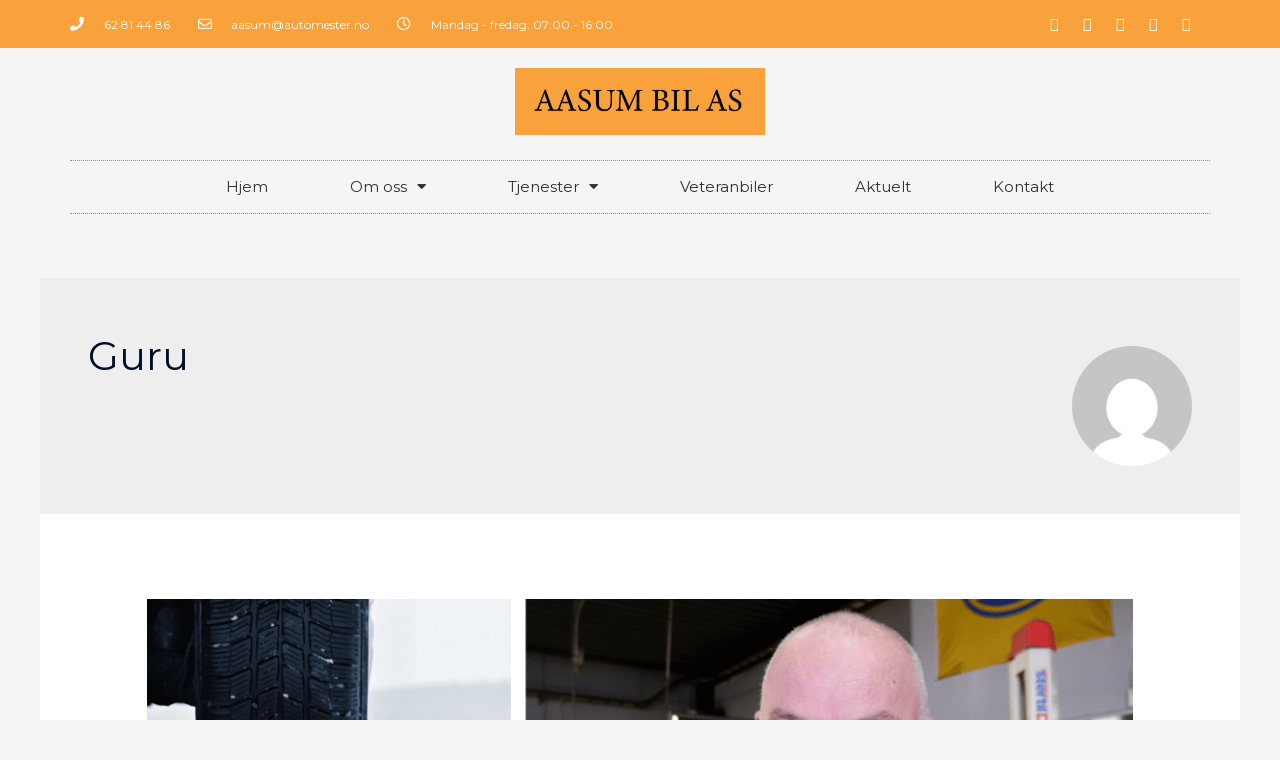

--- FILE ---
content_type: text/html; charset=UTF-8
request_url: https://aasumbil.no/author/guru/
body_size: 24530
content:
<!DOCTYPE html>
<html lang="nb-NO">
<head>
<meta charset="UTF-8">
<meta name="viewport" content="width=device-width, initial-scale=1">
<link rel="profile" href="https://gmpg.org/xfn/11"> 
<meta name='robots' content='index, follow, max-image-preview:large, max-snippet:-1, max-video-preview:-1' />
<!-- This site is optimized with the Yoast SEO plugin v20.12 - https://yoast.com/wordpress/plugins/seo/ -->
<title>Guru, forfatter på Aasum Bil AS</title>
<link rel="canonical" href="https://aasumbil.no/author/guru/" />
<link rel="next" href="https://aasumbil.no/author/guru/page/2/" />
<meta property="og:locale" content="nb_NO" />
<meta property="og:type" content="profile" />
<meta property="og:title" content="Guru, forfatter på Aasum Bil AS" />
<meta property="og:url" content="https://aasumbil.no/author/guru/" />
<meta property="og:site_name" content="Aasum Bil AS" />
<meta property="og:image" content="https://1.gravatar.com/avatar/dfed28236565488a1747c3a2b724a7ed?s=500&d=mm&r=g" />
<meta name="twitter:card" content="summary_large_image" />
<script type="application/ld+json" class="yoast-schema-graph">{"@context":"https://schema.org","@graph":[{"@type":"ProfilePage","@id":"https://aasumbil.no/author/guru/","url":"https://aasumbil.no/author/guru/","name":"Guru, forfatter på Aasum Bil AS","isPartOf":{"@id":"https://aasumbil.no/#website"},"primaryImageOfPage":{"@id":"https://aasumbil.no/author/guru/#primaryimage"},"image":{"@id":"https://aasumbil.no/author/guru/#primaryimage"},"thumbnailUrl":"https://aasumbil.no/wp-content/uploads/2022/10/aasumbil-vinterdekk-og-lys.png","breadcrumb":{"@id":"https://aasumbil.no/author/guru/#breadcrumb"},"inLanguage":"nb-NO","potentialAction":[{"@type":"ReadAction","target":["https://aasumbil.no/author/guru/"]}]},{"@type":"ImageObject","inLanguage":"nb-NO","@id":"https://aasumbil.no/author/guru/#primaryimage","url":"https://aasumbil.no/wp-content/uploads/2022/10/aasumbil-vinterdekk-og-lys.png","contentUrl":"https://aasumbil.no/wp-content/uploads/2022/10/aasumbil-vinterdekk-og-lys.png","width":1203,"height":596,"caption":"bildet viser atle aasum og vinterdekk"},{"@type":"BreadcrumbList","@id":"https://aasumbil.no/author/guru/#breadcrumb","itemListElement":[{"@type":"ListItem","position":1,"name":"Hjem","item":"https://aasumbil.no/"},{"@type":"ListItem","position":2,"name":"Arkiver for Guru"}]},{"@type":"WebSite","@id":"https://aasumbil.no/#website","url":"https://aasumbil.no/","name":"Aasum Bil AS","description":"","publisher":{"@id":"https://aasumbil.no/#organization"},"potentialAction":[{"@type":"SearchAction","target":{"@type":"EntryPoint","urlTemplate":"https://aasumbil.no/?s={search_term_string}"},"query-input":"required name=search_term_string"}],"inLanguage":"nb-NO"},{"@type":"Organization","@id":"https://aasumbil.no/#organization","name":"Aasum Bil AS","url":"https://aasumbil.no/","logo":{"@type":"ImageObject","inLanguage":"nb-NO","@id":"https://aasumbil.no/#/schema/logo/image/","url":"https://aasumbil.no/wp-content/uploads/2022/01/cropped-AasumBil-logo.png","contentUrl":"https://aasumbil.no/wp-content/uploads/2022/01/cropped-AasumBil-logo.png","width":6580,"height":1755,"caption":"Aasum Bil AS"},"image":{"@id":"https://aasumbil.no/#/schema/logo/image/"}},{"@type":"Person","@id":"https://aasumbil.no/#/schema/person/252a06eb3575ef06c875f06c7058473b","name":"Guru","image":{"@type":"ImageObject","inLanguage":"nb-NO","@id":"https://aasumbil.no/#/schema/person/image/","url":"https://secure.gravatar.com/avatar/dfed28236565488a1747c3a2b724a7ed?s=96&d=mm&r=g","contentUrl":"https://secure.gravatar.com/avatar/dfed28236565488a1747c3a2b724a7ed?s=96&d=mm&r=g","caption":"Guru"},"mainEntityOfPage":{"@id":"https://aasumbil.no/author/guru/"}}]}</script>
<!-- / Yoast SEO plugin. -->
<link rel='dns-prefetch' href='//fonts.googleapis.com' />
<link rel="alternate" type="application/rss+xml" title="Aasum Bil AS &raquo; strøm" href="https://aasumbil.no/feed/" />
<link rel="alternate" type="application/rss+xml" title="Aasum Bil AS &raquo; kommentarstrøm" href="https://aasumbil.no/comments/feed/" />
<link rel="alternate" type="application/rss+xml" title="Aasum Bil AS &raquo; innlegg etter Guru-strøm" href="https://aasumbil.no/author/guru/feed/" />
<script>
window._wpemojiSettings = {"baseUrl":"https:\/\/s.w.org\/images\/core\/emoji\/14.0.0\/72x72\/","ext":".png","svgUrl":"https:\/\/s.w.org\/images\/core\/emoji\/14.0.0\/svg\/","svgExt":".svg","source":{"concatemoji":"https:\/\/aasumbil.no\/wp-includes\/js\/wp-emoji-release.min.js?ver=6.2.2"}};
/*! This file is auto-generated */
!function(e,a,t){var n,r,o,i=a.createElement("canvas"),p=i.getContext&&i.getContext("2d");function s(e,t){p.clearRect(0,0,i.width,i.height),p.fillText(e,0,0);e=i.toDataURL();return p.clearRect(0,0,i.width,i.height),p.fillText(t,0,0),e===i.toDataURL()}function c(e){var t=a.createElement("script");t.src=e,t.defer=t.type="text/javascript",a.getElementsByTagName("head")[0].appendChild(t)}for(o=Array("flag","emoji"),t.supports={everything:!0,everythingExceptFlag:!0},r=0;r<o.length;r++)t.supports[o[r]]=function(e){if(p&&p.fillText)switch(p.textBaseline="top",p.font="600 32px Arial",e){case"flag":return s("\ud83c\udff3\ufe0f\u200d\u26a7\ufe0f","\ud83c\udff3\ufe0f\u200b\u26a7\ufe0f")?!1:!s("\ud83c\uddfa\ud83c\uddf3","\ud83c\uddfa\u200b\ud83c\uddf3")&&!s("\ud83c\udff4\udb40\udc67\udb40\udc62\udb40\udc65\udb40\udc6e\udb40\udc67\udb40\udc7f","\ud83c\udff4\u200b\udb40\udc67\u200b\udb40\udc62\u200b\udb40\udc65\u200b\udb40\udc6e\u200b\udb40\udc67\u200b\udb40\udc7f");case"emoji":return!s("\ud83e\udef1\ud83c\udffb\u200d\ud83e\udef2\ud83c\udfff","\ud83e\udef1\ud83c\udffb\u200b\ud83e\udef2\ud83c\udfff")}return!1}(o[r]),t.supports.everything=t.supports.everything&&t.supports[o[r]],"flag"!==o[r]&&(t.supports.everythingExceptFlag=t.supports.everythingExceptFlag&&t.supports[o[r]]);t.supports.everythingExceptFlag=t.supports.everythingExceptFlag&&!t.supports.flag,t.DOMReady=!1,t.readyCallback=function(){t.DOMReady=!0},t.supports.everything||(n=function(){t.readyCallback()},a.addEventListener?(a.addEventListener("DOMContentLoaded",n,!1),e.addEventListener("load",n,!1)):(e.attachEvent("onload",n),a.attachEvent("onreadystatechange",function(){"complete"===a.readyState&&t.readyCallback()})),(e=t.source||{}).concatemoji?c(e.concatemoji):e.wpemoji&&e.twemoji&&(c(e.twemoji),c(e.wpemoji)))}(window,document,window._wpemojiSettings);
</script>
<style>
img.wp-smiley,
img.emoji {
display: inline !important;
border: none !important;
box-shadow: none !important;
height: 1em !important;
width: 1em !important;
margin: 0 0.07em !important;
vertical-align: -0.1em !important;
background: none !important;
padding: 0 !important;
}
</style>
<!-- <link rel='stylesheet' id='astra-theme-css-css' href='https://aasumbil.no/wp-content/themes/astra/assets/css/minified/frontend.min.css?ver=4.1.6' media='all' /> -->
<link rel="stylesheet" type="text/css" href="//aasumbil.no/wp-content/cache/wpfc-minified/890guus8/80kx7.css" media="all"/>
<style id='astra-theme-css-inline-css'>
.ast-no-sidebar .entry-content .alignfull {margin-left: calc( -50vw + 50%);margin-right: calc( -50vw + 50%);max-width: 100vw;width: 100vw;}.ast-no-sidebar .entry-content .alignwide {margin-left: calc(-41vw + 50%);margin-right: calc(-41vw + 50%);max-width: unset;width: unset;}.ast-no-sidebar .entry-content .alignfull .alignfull,.ast-no-sidebar .entry-content .alignfull .alignwide,.ast-no-sidebar .entry-content .alignwide .alignfull,.ast-no-sidebar .entry-content .alignwide .alignwide,.ast-no-sidebar .entry-content .wp-block-column .alignfull,.ast-no-sidebar .entry-content .wp-block-column .alignwide{width: 100%;margin-left: auto;margin-right: auto;}.wp-block-gallery,.blocks-gallery-grid {margin: 0;}.wp-block-separator {max-width: 100px;}.wp-block-separator.is-style-wide,.wp-block-separator.is-style-dots {max-width: none;}.entry-content .has-2-columns .wp-block-column:first-child {padding-right: 10px;}.entry-content .has-2-columns .wp-block-column:last-child {padding-left: 10px;}@media (max-width: 782px) {.entry-content .wp-block-columns .wp-block-column {flex-basis: 100%;}.entry-content .has-2-columns .wp-block-column:first-child {padding-right: 0;}.entry-content .has-2-columns .wp-block-column:last-child {padding-left: 0;}}body .entry-content .wp-block-latest-posts {margin-left: 0;}body .entry-content .wp-block-latest-posts li {list-style: none;}.ast-no-sidebar .ast-container .entry-content .wp-block-latest-posts {margin-left: 0;}.ast-header-break-point .entry-content .alignwide {margin-left: auto;margin-right: auto;}.entry-content .blocks-gallery-item img {margin-bottom: auto;}.wp-block-pullquote {border-top: 4px solid #555d66;border-bottom: 4px solid #555d66;color: #40464d;}:root{--ast-container-default-xlg-padding:6.67em;--ast-container-default-lg-padding:5.67em;--ast-container-default-slg-padding:4.34em;--ast-container-default-md-padding:3.34em;--ast-container-default-sm-padding:6.67em;--ast-container-default-xs-padding:2.4em;--ast-container-default-xxs-padding:1.4em;--ast-code-block-background:#EEEEEE;--ast-comment-inputs-background:#FAFAFA;}html{font-size:100%;}a,.page-title{color:#f9a13a;}a:hover,a:focus{color:#3a3a3a;}body,button,input,select,textarea,.ast-button,.ast-custom-button{font-family:'Montserrat',sans-serif;font-weight:400;font-size:16px;font-size:1rem;line-height:1.5em;}blockquote{color:#000000;}h1,.entry-content h1,.entry-content h1 a,h2,.entry-content h2,.entry-content h2 a,h3,.entry-content h3,.entry-content h3 a,h4,.entry-content h4,.entry-content h4 a,h5,.entry-content h5,.entry-content h5 a,h6,.entry-content h6,.entry-content h6 a,.site-title,.site-title a{font-family:'Montserrat',sans-serif;font-weight:400;}.site-title{font-size:31px;font-size:1.9375rem;display:none;}header .custom-logo-link img{max-width:222px;}.astra-logo-svg{width:222px;}.site-header .site-description{font-size:15px;font-size:0.9375rem;display:none;}.entry-title{font-size:30px;font-size:1.875rem;}h1,.entry-content h1,.entry-content h1 a{font-size:50px;font-size:3.125rem;font-weight:600;font-family:'Montserrat',sans-serif;text-transform:none;}h2,.entry-content h2,.entry-content h2 a{font-size:28px;font-size:1.75rem;font-weight:600;font-family:'Montserrat',sans-serif;text-transform:none;}h3,.entry-content h3,.entry-content h3 a{font-size:30px;font-size:1.875rem;font-weight:600;font-family:'Montserrat',sans-serif;text-transform:none;}h4,.entry-content h4,.entry-content h4 a{font-size:23px;font-size:1.4375rem;line-height:1.2em;font-family:'Montserrat',sans-serif;}h5,.entry-content h5,.entry-content h5 a{font-size:18px;font-size:1.125rem;line-height:1.2em;font-family:'Montserrat',sans-serif;}h6,.entry-content h6,.entry-content h6 a{font-size:15px;font-size:0.9375rem;line-height:1.25em;font-family:'Montserrat',sans-serif;}::selection{background-color:#f9a13a;color:#000000;}body,h1,.entry-title a,.entry-content h1,.entry-content h1 a,h2,.entry-content h2,.entry-content h2 a,h3,.entry-content h3,.entry-content h3 a,h4,.entry-content h4,.entry-content h4 a,h5,.entry-content h5,.entry-content h5 a,h6,.entry-content h6,.entry-content h6 a{color:#3a3a3a;}.tagcloud a:hover,.tagcloud a:focus,.tagcloud a.current-item{color:#000000;border-color:#f9a13a;background-color:#f9a13a;}input:focus,input[type="text"]:focus,input[type="email"]:focus,input[type="url"]:focus,input[type="password"]:focus,input[type="reset"]:focus,input[type="search"]:focus,textarea:focus{border-color:#f9a13a;}input[type="radio"]:checked,input[type=reset],input[type="checkbox"]:checked,input[type="checkbox"]:hover:checked,input[type="checkbox"]:focus:checked,input[type=range]::-webkit-slider-thumb{border-color:#f9a13a;background-color:#f9a13a;box-shadow:none;}.site-footer a:hover + .post-count,.site-footer a:focus + .post-count{background:#f9a13a;border-color:#f9a13a;}.single .nav-links .nav-previous,.single .nav-links .nav-next{color:#f9a13a;}.entry-meta,.entry-meta *{line-height:1.45;color:#f9a13a;}.entry-meta a:hover,.entry-meta a:hover *,.entry-meta a:focus,.entry-meta a:focus *,.page-links > .page-link,.page-links .page-link:hover,.post-navigation a:hover{color:#3a3a3a;}#cat option,.secondary .calendar_wrap thead a,.secondary .calendar_wrap thead a:visited{color:#f9a13a;}.secondary .calendar_wrap #today,.ast-progress-val span{background:#f9a13a;}.secondary a:hover + .post-count,.secondary a:focus + .post-count{background:#f9a13a;border-color:#f9a13a;}.calendar_wrap #today > a{color:#000000;}.page-links .page-link,.single .post-navigation a{color:#f9a13a;}.widget-title{font-size:22px;font-size:1.375rem;color:#3a3a3a;}a:focus-visible,.ast-menu-toggle:focus-visible,.site .skip-link:focus-visible,.wp-block-loginout input:focus-visible,.wp-block-search.wp-block-search__button-inside .wp-block-search__inside-wrapper,.ast-header-navigation-arrow:focus-visible{outline-style:dotted;outline-color:inherit;outline-width:thin;border-color:transparent;}input:focus,input[type="text"]:focus,input[type="email"]:focus,input[type="url"]:focus,input[type="password"]:focus,input[type="reset"]:focus,input[type="search"]:focus,textarea:focus,.wp-block-search__input:focus,[data-section="section-header-mobile-trigger"] .ast-button-wrap .ast-mobile-menu-trigger-minimal:focus,.ast-mobile-popup-drawer.active .menu-toggle-close:focus,.woocommerce-ordering select.orderby:focus,#ast-scroll-top:focus,.woocommerce a.add_to_cart_button:focus,.woocommerce .button.single_add_to_cart_button:focus{border-style:dotted;border-color:inherit;border-width:thin;outline-color:transparent;}.site-logo-img img{ transition:all 0.2s linear;}@media (max-width:921px){#ast-desktop-header{display:none;}}@media (min-width:921px){#ast-mobile-header{display:none;}}.wp-block-buttons.aligncenter{justify-content:center;}@media (max-width:782px){.entry-content .wp-block-columns .wp-block-column{margin-left:0px;}}.wp-block-image.aligncenter{margin-left:auto;margin-right:auto;}.wp-block-table.aligncenter{margin-left:auto;margin-right:auto;}@media (max-width:921px){.ast-separate-container #primary,.ast-separate-container #secondary{padding:1.5em 0;}#primary,#secondary{padding:1.5em 0;margin:0;}.ast-left-sidebar #content > .ast-container{display:flex;flex-direction:column-reverse;width:100%;}.ast-separate-container .ast-article-post,.ast-separate-container .ast-article-single{padding:1.5em 2.14em;}.ast-author-box img.avatar{margin:20px 0 0 0;}}@media (min-width:921px){.ast-author-box img.avatar{margin:20px 0 0 0;}}@media (min-width:922px){.ast-separate-container.ast-right-sidebar #primary,.ast-separate-container.ast-left-sidebar #primary{border:0;}.search-no-results.ast-separate-container #primary{margin-bottom:4em;}.ast-author-box{-js-display:flex;display:flex;}.ast-author-bio{flex:1;}}.elementor-button-wrapper .elementor-button{border-style:solid;text-decoration:none;border-top-width:2px;border-right-width:2px;border-left-width:2px;border-bottom-width:2px;}body .elementor-button.elementor-size-sm,body .elementor-button.elementor-size-xs,body .elementor-button.elementor-size-md,body .elementor-button.elementor-size-lg,body .elementor-button.elementor-size-xl,body .elementor-button{border-top-left-radius:0px;border-top-right-radius:0px;border-bottom-right-radius:0px;border-bottom-left-radius:0px;padding-top:16px;padding-right:40px;padding-bottom:16px;padding-left:40px;}.elementor-button-wrapper .elementor-button{border-color:#ffffff;background-color:#f9a13a;}.elementor-button-wrapper .elementor-button:hover,.elementor-button-wrapper .elementor-button:focus{color:#000000;background-color:#ffffff;border-color:#f9a13a;}.wp-block-button .wp-block-button__link ,.elementor-button-wrapper .elementor-button{color:#ffffff;}.elementor-button-wrapper .elementor-button{font-family:'Montserrat',sans-serif;font-weight:500;font-size:12px;font-size:0.75rem;line-height:1em;text-transform:uppercase;letter-spacing:2px;}body .elementor-button.elementor-size-sm,body .elementor-button.elementor-size-xs,body .elementor-button.elementor-size-md,body .elementor-button.elementor-size-lg,body .elementor-button.elementor-size-xl,body .elementor-button{font-size:12px;font-size:0.75rem;}.wp-block-button .wp-block-button__link:hover,.wp-block-button .wp-block-button__link:focus{color:#000000;background-color:#ffffff;border-color:#f9a13a;}.elementor-widget-heading h4.elementor-heading-title{line-height:1.2em;}.elementor-widget-heading h5.elementor-heading-title{line-height:1.2em;}.elementor-widget-heading h6.elementor-heading-title{line-height:1.25em;}.wp-block-button .wp-block-button__link{border-style:solid;border-top-width:2px;border-right-width:2px;border-left-width:2px;border-bottom-width:2px;border-color:#ffffff;background-color:#f9a13a;color:#ffffff;font-family:'Montserrat',sans-serif;font-weight:500;line-height:1em;text-transform:uppercase;letter-spacing:2px;font-size:12px;font-size:0.75rem;border-top-left-radius:0px;border-top-right-radius:0px;border-bottom-right-radius:0px;border-bottom-left-radius:0px;padding-top:16px;padding-right:40px;padding-bottom:16px;padding-left:40px;}.menu-toggle,button,.ast-button,.ast-custom-button,.button,input#submit,input[type="button"],input[type="submit"],input[type="reset"]{border-style:solid;border-top-width:2px;border-right-width:2px;border-left-width:2px;border-bottom-width:2px;color:#ffffff;border-color:#ffffff;background-color:#f9a13a;padding-top:16px;padding-right:40px;padding-bottom:16px;padding-left:40px;font-family:'Montserrat',sans-serif;font-weight:500;font-size:12px;font-size:0.75rem;line-height:1em;text-transform:uppercase;letter-spacing:2px;border-top-left-radius:0px;border-top-right-radius:0px;border-bottom-right-radius:0px;border-bottom-left-radius:0px;}button:focus,.menu-toggle:hover,button:hover,.ast-button:hover,.ast-custom-button:hover .button:hover,.ast-custom-button:hover ,input[type=reset]:hover,input[type=reset]:focus,input#submit:hover,input#submit:focus,input[type="button"]:hover,input[type="button"]:focus,input[type="submit"]:hover,input[type="submit"]:focus{color:#000000;background-color:#ffffff;border-color:#f9a13a;}@media (max-width:921px){.ast-mobile-header-stack .main-header-bar .ast-search-menu-icon{display:inline-block;}.ast-header-break-point.ast-header-custom-item-outside .ast-mobile-header-stack .main-header-bar .ast-search-icon{margin:0;}.ast-comment-avatar-wrap img{max-width:2.5em;}.ast-separate-container .ast-comment-list li.depth-1{padding:1.5em 2.14em;}.ast-separate-container .comment-respond{padding:2em 2.14em;}.ast-comment-meta{padding:0 1.8888em 1.3333em;}}@media (min-width:544px){.ast-container{max-width:100%;}}@media (max-width:544px){.ast-separate-container .ast-article-post,.ast-separate-container .ast-article-single,.ast-separate-container .comments-title,.ast-separate-container .ast-archive-description{padding:1.5em 1em;}.ast-separate-container #content .ast-container{padding-left:0.54em;padding-right:0.54em;}.ast-separate-container .ast-comment-list li.depth-1{padding:1.5em 1em;margin-bottom:1.5em;}.ast-separate-container .ast-comment-list .bypostauthor{padding:.5em;}.ast-search-menu-icon.ast-dropdown-active .search-field{width:170px;}}.ast-no-sidebar.ast-separate-container .entry-content .alignfull {margin-left: -6.67em;margin-right: -6.67em;width: auto;}@media (max-width: 1200px) {.ast-no-sidebar.ast-separate-container .entry-content .alignfull {margin-left: -2.4em;margin-right: -2.4em;}}@media (max-width: 768px) {.ast-no-sidebar.ast-separate-container .entry-content .alignfull {margin-left: -2.14em;margin-right: -2.14em;}}@media (max-width: 544px) {.ast-no-sidebar.ast-separate-container .entry-content .alignfull {margin-left: -1em;margin-right: -1em;}}.ast-no-sidebar.ast-separate-container .entry-content .alignwide {margin-left: -20px;margin-right: -20px;}.ast-no-sidebar.ast-separate-container .entry-content .wp-block-column .alignfull,.ast-no-sidebar.ast-separate-container .entry-content .wp-block-column .alignwide {margin-left: auto;margin-right: auto;width: 100%;}@media (max-width:921px){.site-title{display:none;}.site-header .site-description{display:none;}.entry-title{font-size:30px;}h1,.entry-content h1,.entry-content h1 a{font-size:40px;}h2,.entry-content h2,.entry-content h2 a{font-size:30px;}h3,.entry-content h3,.entry-content h3 a{font-size:25px;}h4,.entry-content h4,.entry-content h4 a{font-size:20px;font-size:1.25rem;}h5,.entry-content h5,.entry-content h5 a{font-size:18px;font-size:1.125rem;}h6,.entry-content h6,.entry-content h6 a{font-size:16px;font-size:1rem;}}@media (max-width:544px){.site-title{display:none;}.site-header .site-description{display:none;}.entry-title{font-size:30px;}h1,.entry-content h1,.entry-content h1 a{font-size:40px;}h2,.entry-content h2,.entry-content h2 a{font-size:30px;}h3,.entry-content h3,.entry-content h3 a{font-size:25px;}h4,.entry-content h4,.entry-content h4 a{font-size:18px;font-size:1.125rem;}h5,.entry-content h5,.entry-content h5 a{font-size:18px;font-size:1.125rem;}h6,.entry-content h6,.entry-content h6 a{font-size:16px;font-size:1rem;}header .custom-logo-link img,.ast-header-break-point .site-branding img,.ast-header-break-point .custom-logo-link img{max-width:160px;}.astra-logo-svg{width:160px;}.ast-header-break-point .site-logo-img .custom-mobile-logo-link img{max-width:160px;}}@media (max-width:921px){html{font-size:91.2%;}}@media (max-width:544px){html{font-size:91.2%;}}@media (min-width:922px){.ast-container{max-width:1240px;}}@font-face {font-family: "Astra";src: url(https://aasumbil.no/wp-content/themes/astra/assets/fonts/astra.woff) format("woff"),url(https://aasumbil.no/wp-content/themes/astra/assets/fonts/astra.ttf) format("truetype"),url(https://aasumbil.no/wp-content/themes/astra/assets/fonts/astra.svg#astra) format("svg");font-weight: normal;font-style: normal;font-display: fallback;}@media (min-width:922px){.main-header-menu .sub-menu .menu-item.ast-left-align-sub-menu:hover > .sub-menu,.main-header-menu .sub-menu .menu-item.ast-left-align-sub-menu.focus > .sub-menu{margin-left:-2px;}}.astra-icon-down_arrow::after {content: "\e900";font-family: Astra;}.astra-icon-close::after {content: "\e5cd";font-family: Astra;}.astra-icon-drag_handle::after {content: "\e25d";font-family: Astra;}.astra-icon-format_align_justify::after {content: "\e235";font-family: Astra;}.astra-icon-menu::after {content: "\e5d2";font-family: Astra;}.astra-icon-reorder::after {content: "\e8fe";font-family: Astra;}.astra-icon-search::after {content: "\e8b6";font-family: Astra;}.astra-icon-zoom_in::after {content: "\e56b";font-family: Astra;}.astra-icon-check-circle::after {content: "\e901";font-family: Astra;}.astra-icon-shopping-cart::after {content: "\f07a";font-family: Astra;}.astra-icon-shopping-bag::after {content: "\f290";font-family: Astra;}.astra-icon-shopping-basket::after {content: "\f291";font-family: Astra;}.astra-icon-circle-o::after {content: "\e903";font-family: Astra;}.astra-icon-certificate::after {content: "\e902";font-family: Astra;}blockquote {padding: 1.2em;}:root .has-ast-global-color-0-color{color:var(--ast-global-color-0);}:root .has-ast-global-color-0-background-color{background-color:var(--ast-global-color-0);}:root .wp-block-button .has-ast-global-color-0-color{color:var(--ast-global-color-0);}:root .wp-block-button .has-ast-global-color-0-background-color{background-color:var(--ast-global-color-0);}:root .has-ast-global-color-1-color{color:var(--ast-global-color-1);}:root .has-ast-global-color-1-background-color{background-color:var(--ast-global-color-1);}:root .wp-block-button .has-ast-global-color-1-color{color:var(--ast-global-color-1);}:root .wp-block-button .has-ast-global-color-1-background-color{background-color:var(--ast-global-color-1);}:root .has-ast-global-color-2-color{color:var(--ast-global-color-2);}:root .has-ast-global-color-2-background-color{background-color:var(--ast-global-color-2);}:root .wp-block-button .has-ast-global-color-2-color{color:var(--ast-global-color-2);}:root .wp-block-button .has-ast-global-color-2-background-color{background-color:var(--ast-global-color-2);}:root .has-ast-global-color-3-color{color:var(--ast-global-color-3);}:root .has-ast-global-color-3-background-color{background-color:var(--ast-global-color-3);}:root .wp-block-button .has-ast-global-color-3-color{color:var(--ast-global-color-3);}:root .wp-block-button .has-ast-global-color-3-background-color{background-color:var(--ast-global-color-3);}:root .has-ast-global-color-4-color{color:var(--ast-global-color-4);}:root .has-ast-global-color-4-background-color{background-color:var(--ast-global-color-4);}:root .wp-block-button .has-ast-global-color-4-color{color:var(--ast-global-color-4);}:root .wp-block-button .has-ast-global-color-4-background-color{background-color:var(--ast-global-color-4);}:root .has-ast-global-color-5-color{color:var(--ast-global-color-5);}:root .has-ast-global-color-5-background-color{background-color:var(--ast-global-color-5);}:root .wp-block-button .has-ast-global-color-5-color{color:var(--ast-global-color-5);}:root .wp-block-button .has-ast-global-color-5-background-color{background-color:var(--ast-global-color-5);}:root .has-ast-global-color-6-color{color:var(--ast-global-color-6);}:root .has-ast-global-color-6-background-color{background-color:var(--ast-global-color-6);}:root .wp-block-button .has-ast-global-color-6-color{color:var(--ast-global-color-6);}:root .wp-block-button .has-ast-global-color-6-background-color{background-color:var(--ast-global-color-6);}:root .has-ast-global-color-7-color{color:var(--ast-global-color-7);}:root .has-ast-global-color-7-background-color{background-color:var(--ast-global-color-7);}:root .wp-block-button .has-ast-global-color-7-color{color:var(--ast-global-color-7);}:root .wp-block-button .has-ast-global-color-7-background-color{background-color:var(--ast-global-color-7);}:root .has-ast-global-color-8-color{color:var(--ast-global-color-8);}:root .has-ast-global-color-8-background-color{background-color:var(--ast-global-color-8);}:root .wp-block-button .has-ast-global-color-8-color{color:var(--ast-global-color-8);}:root .wp-block-button .has-ast-global-color-8-background-color{background-color:var(--ast-global-color-8);}:root{--ast-global-color-0:#0170B9;--ast-global-color-1:#3a3a3a;--ast-global-color-2:#3a3a3a;--ast-global-color-3:#4B4F58;--ast-global-color-4:#F5F5F5;--ast-global-color-5:#FFFFFF;--ast-global-color-6:#E5E5E5;--ast-global-color-7:#424242;--ast-global-color-8:#000000;}:root {--ast-border-color : #dddddd;}.ast-archive-entry-banner {-js-display: flex;display: flex;flex-direction: column;justify-content: center;text-align: center;position: relative;background: #eeeeee;}.ast-archive-entry-banner[data-banner-width-type="custom"] {margin: 0 auto;width: 100%;}.ast-archive-entry-banner[data-banner-layout="layout-1"] {background: inherit;padding: 20px 0;text-align: left;}body.archive .ast-archive-description{max-width:1200px;width:100%;text-align:left;padding-top:3em;padding-right:3em;padding-bottom:3em;padding-left:3em;}body.archive .ast-archive-description .ast-archive-title,body.archive .ast-archive-description .ast-archive-title *{font-size:40px;font-size:2.5rem;}body.archive .ast-archive-description > *:not(:last-child){margin-bottom:10px;}@media (max-width:921px){body.archive .ast-archive-description{text-align:left;}}@media (max-width:544px){body.archive .ast-archive-description{text-align:left;}}.ast-breadcrumbs .trail-browse,.ast-breadcrumbs .trail-items,.ast-breadcrumbs .trail-items li{display:inline-block;margin:0;padding:0;border:none;background:inherit;text-indent:0;text-decoration:none;}.ast-breadcrumbs .trail-browse{font-size:inherit;font-style:inherit;font-weight:inherit;color:inherit;}.ast-breadcrumbs .trail-items{list-style:none;}.trail-items li::after{padding:0 0.3em;content:"\00bb";}.trail-items li:last-of-type::after{display:none;}h1,.entry-content h1,h2,.entry-content h2,h3,.entry-content h3,h4,.entry-content h4,h5,.entry-content h5,h6,.entry-content h6{color:#f9a13a;}@media (max-width:921px){.ast-builder-grid-row-container.ast-builder-grid-row-tablet-3-firstrow .ast-builder-grid-row > *:first-child,.ast-builder-grid-row-container.ast-builder-grid-row-tablet-3-lastrow .ast-builder-grid-row > *:last-child{grid-column:1 / -1;}}@media (max-width:544px){.ast-builder-grid-row-container.ast-builder-grid-row-mobile-3-firstrow .ast-builder-grid-row > *:first-child,.ast-builder-grid-row-container.ast-builder-grid-row-mobile-3-lastrow .ast-builder-grid-row > *:last-child{grid-column:1 / -1;}}.ast-builder-layout-element[data-section="title_tagline"]{display:flex;}@media (max-width:921px){.ast-header-break-point .ast-builder-layout-element[data-section="title_tagline"]{display:flex;}}@media (max-width:544px){.ast-header-break-point .ast-builder-layout-element[data-section="title_tagline"]{display:flex;}}[data-section*="section-hb-button-"] .menu-link{display:none;}.ast-header-button-1 .ast-custom-button{color:#ffffff;background:#1a6c7a;}.ast-header-button-1[data-section*="section-hb-button-"] .ast-builder-button-wrap .ast-custom-button{padding-top:15px;padding-bottom:15px;padding-left:30px;padding-right:30px;}.ast-header-button-1[data-section="section-hb-button-1"]{display:flex;}@media (max-width:921px){.ast-header-break-point .ast-header-button-1[data-section="section-hb-button-1"]{display:none;}}@media (max-width:544px){.ast-header-break-point .ast-header-button-1[data-section="section-hb-button-1"]{display:none;}}.ast-builder-menu-1{font-family:inherit;font-weight:inherit;}.ast-builder-menu-1 .sub-menu,.ast-builder-menu-1 .inline-on-mobile .sub-menu{border-top-width:1px;border-bottom-width:1px;border-right-width:1px;border-left-width:1px;border-color:#eaeaea;border-style:solid;}.ast-builder-menu-1 .main-header-menu > .menu-item > .sub-menu,.ast-builder-menu-1 .main-header-menu > .menu-item > .astra-full-megamenu-wrapper{margin-top:0px;}.ast-desktop .ast-builder-menu-1 .main-header-menu > .menu-item > .sub-menu:before,.ast-desktop .ast-builder-menu-1 .main-header-menu > .menu-item > .astra-full-megamenu-wrapper:before{height:calc( 0px + 5px );}.ast-desktop .ast-builder-menu-1 .menu-item .sub-menu .menu-link{border-bottom-width:1px;border-color:#eaeaea;border-style:solid;}.ast-desktop .ast-builder-menu-1 .menu-item .sub-menu:last-child > .menu-item > .menu-link{border-bottom-width:1px;}.ast-desktop .ast-builder-menu-1 .menu-item:last-child > .menu-item > .menu-link{border-bottom-width:0;}@media (max-width:921px){.ast-header-break-point .ast-builder-menu-1 .menu-item.menu-item-has-children > .ast-menu-toggle{top:0;}.ast-builder-menu-1 .inline-on-mobile .menu-item.menu-item-has-children > .ast-menu-toggle{right:-15px;}.ast-builder-menu-1 .menu-item-has-children > .menu-link:after{content:unset;}.ast-builder-menu-1 .main-header-menu > .menu-item > .sub-menu,.ast-builder-menu-1 .main-header-menu > .menu-item > .astra-full-megamenu-wrapper{margin-top:0;}}@media (max-width:544px){.ast-header-break-point .ast-builder-menu-1 .menu-item.menu-item-has-children > .ast-menu-toggle{top:0;}.ast-builder-menu-1 .main-header-menu > .menu-item > .sub-menu,.ast-builder-menu-1 .main-header-menu > .menu-item > .astra-full-megamenu-wrapper{margin-top:0;}}.ast-builder-menu-1{display:flex;}@media (max-width:921px){.ast-header-break-point .ast-builder-menu-1{display:flex;}}@media (max-width:544px){.ast-header-break-point .ast-builder-menu-1{display:flex;}}.site-below-footer-wrap{padding-top:20px;padding-bottom:20px;}.site-below-footer-wrap[data-section="section-below-footer-builder"]{background-color:rgba(25,26,31,0);;background-image:none;;min-height:80px;border-style:solid;border-width:0px;border-top-width:1px;border-top-color:#dbe8eb;}.site-below-footer-wrap[data-section="section-below-footer-builder"] .ast-builder-grid-row{max-width:1200px;margin-left:auto;margin-right:auto;}.site-below-footer-wrap[data-section="section-below-footer-builder"] .ast-builder-grid-row,.site-below-footer-wrap[data-section="section-below-footer-builder"] .site-footer-section{align-items:flex-start;}.site-below-footer-wrap[data-section="section-below-footer-builder"].ast-footer-row-inline .site-footer-section{display:flex;margin-bottom:0;}.ast-builder-grid-row-full .ast-builder-grid-row{grid-template-columns:1fr;}@media (max-width:921px){.site-below-footer-wrap[data-section="section-below-footer-builder"].ast-footer-row-tablet-inline .site-footer-section{display:flex;margin-bottom:0;}.site-below-footer-wrap[data-section="section-below-footer-builder"].ast-footer-row-tablet-stack .site-footer-section{display:block;margin-bottom:10px;}.ast-builder-grid-row-container.ast-builder-grid-row-tablet-full .ast-builder-grid-row{grid-template-columns:1fr;}}@media (max-width:544px){.site-below-footer-wrap[data-section="section-below-footer-builder"].ast-footer-row-mobile-inline .site-footer-section{display:flex;margin-bottom:0;}.site-below-footer-wrap[data-section="section-below-footer-builder"].ast-footer-row-mobile-stack .site-footer-section{display:block;margin-bottom:10px;}.ast-builder-grid-row-container.ast-builder-grid-row-mobile-full .ast-builder-grid-row{grid-template-columns:1fr;}}@media (max-width:921px){.site-below-footer-wrap[data-section="section-below-footer-builder"]{padding-left:30px;padding-right:30px;}}@media (max-width:544px){.site-below-footer-wrap[data-section="section-below-footer-builder"]{padding-top:20px;padding-bottom:20px;}}.site-below-footer-wrap[data-section="section-below-footer-builder"]{display:grid;}@media (max-width:921px){.ast-header-break-point .site-below-footer-wrap[data-section="section-below-footer-builder"]{display:grid;}}@media (max-width:544px){.ast-header-break-point .site-below-footer-wrap[data-section="section-below-footer-builder"]{display:grid;}}.ast-footer-copyright{text-align:center;}.ast-footer-copyright {color:#1a6c7a;}@media (max-width:921px){.ast-footer-copyright{text-align:center;}}@media (max-width:544px){.ast-footer-copyright{text-align:center;}}.ast-footer-copyright {font-size:14px;font-size:0.875rem;}@media (max-width:544px){.ast-footer-copyright {font-size:14px;font-size:0.875rem;}}.ast-footer-copyright.ast-builder-layout-element{display:flex;}@media (max-width:921px){.ast-header-break-point .ast-footer-copyright.ast-builder-layout-element{display:flex;}}@media (max-width:544px){.ast-header-break-point .ast-footer-copyright.ast-builder-layout-element{display:flex;}}.ast-builder-social-element:hover {color: #0274be;}.ast-social-stack-desktop .ast-builder-social-element,.ast-social-stack-tablet .ast-builder-social-element,.ast-social-stack-mobile .ast-builder-social-element {margin-top: 6px;margin-bottom: 6px;}.ast-social-color-type-official .ast-builder-social-element,.ast-social-color-type-official .social-item-label {color: var(--color);background-color: var(--background-color);}.header-social-inner-wrap.ast-social-color-type-official .ast-builder-social-element svg,.footer-social-inner-wrap.ast-social-color-type-official .ast-builder-social-element svg {fill: currentColor;}.social-show-label-true .ast-builder-social-element {width: auto;padding: 0 0.4em;}[data-section^="section-fb-social-icons-"] .footer-social-inner-wrap {text-align: center;}.ast-footer-social-wrap {width: 100%;}.ast-footer-social-wrap .ast-builder-social-element:first-child {margin-left: 0;}.ast-footer-social-wrap .ast-builder-social-element:last-child {margin-right: 0;}.ast-header-social-wrap .ast-builder-social-element:first-child {margin-left: 0;}.ast-header-social-wrap .ast-builder-social-element:last-child {margin-right: 0;}.ast-builder-social-element {line-height: 1;color: #3a3a3a;background: transparent;vertical-align: middle;transition: all 0.01s;margin-left: 6px;margin-right: 6px;justify-content: center;align-items: center;}.ast-builder-social-element {line-height: 1;color: #3a3a3a;background: transparent;vertical-align: middle;transition: all 0.01s;margin-left: 6px;margin-right: 6px;justify-content: center;align-items: center;}.ast-builder-social-element .social-item-label {padding-left: 6px;}.ast-footer-social-1-wrap .ast-builder-social-element{margin-left:7.5px;margin-right:7.5px;padding:12px;background:#d7e4e7;}.ast-footer-social-1-wrap .ast-builder-social-element svg{width:14px;height:14px;}.ast-footer-social-1-wrap .ast-social-icon-image-wrap{margin:12px;}.ast-footer-social-1-wrap .ast-social-color-type-custom svg{fill:#1a6c7a;}.ast-footer-social-1-wrap .ast-social-color-type-custom .social-item-label{color:#1a6c7a;}[data-section="section-fb-social-icons-1"] .footer-social-inner-wrap{text-align:left;}@media (max-width:921px){[data-section="section-fb-social-icons-1"] .footer-social-inner-wrap{text-align:left;}}@media (max-width:544px){.ast-footer-social-1-wrap{margin-bottom:25px;}[data-section="section-fb-social-icons-1"] .footer-social-inner-wrap{text-align:left;}}.ast-builder-layout-element[data-section="section-fb-social-icons-1"]{display:flex;}@media (max-width:921px){.ast-header-break-point .ast-builder-layout-element[data-section="section-fb-social-icons-1"]{display:flex;}}@media (max-width:544px){.ast-header-break-point .ast-builder-layout-element[data-section="section-fb-social-icons-1"]{display:flex;}}.site-footer{background-color:rgba(25,26,31,0);;background-image:none;;}.site-primary-footer-wrap{padding-top:45px;padding-bottom:45px;}.site-primary-footer-wrap[data-section="section-primary-footer-builder"]{background-color:#ffffff;;background-image:none;;}.site-primary-footer-wrap[data-section="section-primary-footer-builder"] .ast-builder-grid-row{max-width:1200px;margin-left:auto;margin-right:auto;}.site-primary-footer-wrap[data-section="section-primary-footer-builder"] .ast-builder-grid-row,.site-primary-footer-wrap[data-section="section-primary-footer-builder"] .site-footer-section{align-items:center;}.site-primary-footer-wrap[data-section="section-primary-footer-builder"].ast-footer-row-inline .site-footer-section{display:flex;margin-bottom:0;}.ast-builder-grid-row-3-equal .ast-builder-grid-row{grid-template-columns:repeat( 3,1fr );}@media (max-width:921px){.site-primary-footer-wrap[data-section="section-primary-footer-builder"]{background-color:#ffffff;;background-image:none;;}.site-primary-footer-wrap[data-section="section-primary-footer-builder"].ast-footer-row-tablet-inline .site-footer-section{display:flex;margin-bottom:0;}.site-primary-footer-wrap[data-section="section-primary-footer-builder"].ast-footer-row-tablet-stack .site-footer-section{display:block;margin-bottom:10px;}.ast-builder-grid-row-container.ast-builder-grid-row-tablet-3-equal .ast-builder-grid-row{grid-template-columns:repeat( 3,1fr );}}@media (max-width:544px){.site-primary-footer-wrap[data-section="section-primary-footer-builder"].ast-footer-row-mobile-inline .site-footer-section{display:flex;margin-bottom:0;}.site-primary-footer-wrap[data-section="section-primary-footer-builder"].ast-footer-row-mobile-stack .site-footer-section{display:block;margin-bottom:10px;}.ast-builder-grid-row-container.ast-builder-grid-row-mobile-full .ast-builder-grid-row{grid-template-columns:1fr;}}.site-primary-footer-wrap[data-section="section-primary-footer-builder"]{padding-top:40px;padding-bottom:40px;padding-left:30px;padding-right:30px;}@media (max-width:921px){.site-primary-footer-wrap[data-section="section-primary-footer-builder"]{padding-left:30px;padding-right:30px;}}@media (max-width:544px){.site-primary-footer-wrap[data-section="section-primary-footer-builder"]{padding-top:25px;padding-bottom:25px;}}.site-primary-footer-wrap[data-section="section-primary-footer-builder"]{display:grid;}@media (max-width:921px){.ast-header-break-point .site-primary-footer-wrap[data-section="section-primary-footer-builder"]{display:grid;}}@media (max-width:544px){.ast-header-break-point .site-primary-footer-wrap[data-section="section-primary-footer-builder"]{display:grid;}}.footer-widget-area[data-section="sidebar-widgets-footer-widget-1"] .footer-widget-area-inner{text-align:left;}@media (max-width:921px){.footer-widget-area[data-section="sidebar-widgets-footer-widget-1"] .footer-widget-area-inner{text-align:left;}}@media (max-width:544px){.footer-widget-area[data-section="sidebar-widgets-footer-widget-1"] .footer-widget-area-inner{text-align:left;}}.footer-widget-area[data-section="sidebar-widgets-footer-widget-2"] .footer-widget-area-inner{text-align:left;}@media (max-width:921px){.footer-widget-area[data-section="sidebar-widgets-footer-widget-2"] .footer-widget-area-inner{text-align:left;}}@media (max-width:544px){.footer-widget-area[data-section="sidebar-widgets-footer-widget-2"] .footer-widget-area-inner{text-align:left;}}.footer-widget-area[data-section="sidebar-widgets-footer-widget-3"] .footer-widget-area-inner{text-align:left;}@media (max-width:921px){.footer-widget-area[data-section="sidebar-widgets-footer-widget-3"] .footer-widget-area-inner{text-align:left;}}@media (max-width:544px){.footer-widget-area[data-section="sidebar-widgets-footer-widget-3"] .footer-widget-area-inner{text-align:left;}}.footer-widget-area[data-section="sidebar-widgets-footer-widget-1"] .footer-widget-area-inner{font-size:15px;font-size:0.9375rem;}.footer-widget-area[data-section="sidebar-widgets-footer-widget-1"] .widget-title{font-size:19px;font-size:1.1875rem;}.footer-widget-area[data-section="sidebar-widgets-footer-widget-1"]{display:block;}@media (max-width:921px){.ast-header-break-point .footer-widget-area[data-section="sidebar-widgets-footer-widget-1"]{display:block;}}@media (max-width:544px){.ast-header-break-point .footer-widget-area[data-section="sidebar-widgets-footer-widget-1"]{display:block;}}.footer-widget-area[data-section="sidebar-widgets-footer-widget-2"] .footer-widget-area-inner{font-size:16px;font-size:1rem;}.footer-widget-area[data-section="sidebar-widgets-footer-widget-2"] .widget-title{font-size:19px;font-size:1.1875rem;}.footer-widget-area[data-section="sidebar-widgets-footer-widget-2"]{display:block;}@media (max-width:921px){.ast-header-break-point .footer-widget-area[data-section="sidebar-widgets-footer-widget-2"]{display:block;}}@media (max-width:544px){.ast-header-break-point .footer-widget-area[data-section="sidebar-widgets-footer-widget-2"]{display:block;}}.footer-widget-area[data-section="sidebar-widgets-footer-widget-3"] .footer-widget-area-inner{color:#1a6c7a;}.footer-widget-area[data-section="sidebar-widgets-footer-widget-3"]{display:block;}@media (max-width:921px){.ast-header-break-point .footer-widget-area[data-section="sidebar-widgets-footer-widget-3"]{display:block;}}@media (max-width:544px){.ast-header-break-point .footer-widget-area[data-section="sidebar-widgets-footer-widget-3"]{display:block;}}.elementor-template-full-width .ast-container{display:block;}@media (max-width:544px){.elementor-element .elementor-wc-products .woocommerce[class*="columns-"] ul.products li.product{width:auto;margin:0;}.elementor-element .woocommerce .woocommerce-result-count{float:none;}}.ast-header-break-point .main-header-bar{border-bottom-width:1px;}@media (min-width:922px){.main-header-bar{border-bottom-width:1px;}}.ast-flex{-webkit-align-content:center;-ms-flex-line-pack:center;align-content:center;-webkit-box-align:center;-webkit-align-items:center;-moz-box-align:center;-ms-flex-align:center;align-items:center;}.main-header-bar{padding:1em 0;}.ast-site-identity{padding:0;}.header-main-layout-1 .ast-flex.main-header-container, .header-main-layout-3 .ast-flex.main-header-container{-webkit-align-content:center;-ms-flex-line-pack:center;align-content:center;-webkit-box-align:center;-webkit-align-items:center;-moz-box-align:center;-ms-flex-align:center;align-items:center;}.header-main-layout-1 .ast-flex.main-header-container, .header-main-layout-3 .ast-flex.main-header-container{-webkit-align-content:center;-ms-flex-line-pack:center;align-content:center;-webkit-box-align:center;-webkit-align-items:center;-moz-box-align:center;-ms-flex-align:center;align-items:center;}.main-header-menu .sub-menu .menu-item.menu-item-has-children > .menu-link:after{position:absolute;right:1em;top:50%;transform:translate(0,-50%) rotate(270deg);}.ast-header-break-point .main-header-bar .main-header-bar-navigation .page_item_has_children > .ast-menu-toggle::before, .ast-header-break-point .main-header-bar .main-header-bar-navigation .menu-item-has-children > .ast-menu-toggle::before, .ast-mobile-popup-drawer .main-header-bar-navigation .menu-item-has-children>.ast-menu-toggle::before, .ast-header-break-point .ast-mobile-header-wrap .main-header-bar-navigation .menu-item-has-children > .ast-menu-toggle::before{font-weight:bold;content:"\e900";font-family:Astra;text-decoration:inherit;display:inline-block;}.ast-header-break-point .main-navigation ul.sub-menu .menu-item .menu-link:before{content:"\e900";font-family:Astra;font-size:.65em;text-decoration:inherit;display:inline-block;transform:translate(0, -2px) rotateZ(270deg);margin-right:5px;}.widget_search .search-form:after{font-family:Astra;font-size:1.2em;font-weight:normal;content:"\e8b6";position:absolute;top:50%;right:15px;transform:translate(0, -50%);}.astra-search-icon::before{content:"\e8b6";font-family:Astra;font-style:normal;font-weight:normal;text-decoration:inherit;text-align:center;-webkit-font-smoothing:antialiased;-moz-osx-font-smoothing:grayscale;z-index:3;}.main-header-bar .main-header-bar-navigation .page_item_has_children > a:after, .main-header-bar .main-header-bar-navigation .menu-item-has-children > a:after, .menu-item-has-children .ast-header-navigation-arrow:after{content:"\e900";display:inline-block;font-family:Astra;font-size:.6rem;font-weight:bold;text-rendering:auto;-webkit-font-smoothing:antialiased;-moz-osx-font-smoothing:grayscale;margin-left:10px;line-height:normal;}.menu-item-has-children .sub-menu .ast-header-navigation-arrow:after{margin-left:0;}.ast-mobile-popup-drawer .main-header-bar-navigation .ast-submenu-expanded>.ast-menu-toggle::before{transform:rotateX(180deg);}.ast-header-break-point .main-header-bar-navigation .menu-item-has-children > .menu-link:after{display:none;}.ast-separate-container .blog-layout-1, .ast-separate-container .blog-layout-2, .ast-separate-container .blog-layout-3{background-color:transparent;background-image:none;}.ast-separate-container .ast-article-post{background-color:#ffffff;;}.ast-separate-container .ast-article-single:not(.ast-related-post), .ast-separate-container .comments-area .comment-respond,.ast-separate-container .comments-area .ast-comment-list li, .ast-separate-container .ast-woocommerce-container, .ast-separate-container .error-404, .ast-separate-container .no-results, .single.ast-separate-container  .ast-author-meta, .ast-separate-container .related-posts-title-wrapper, .ast-separate-container.ast-two-container #secondary .widget,.ast-separate-container .comments-count-wrapper, .ast-box-layout.ast-plain-container .site-content,.ast-padded-layout.ast-plain-container .site-content, .ast-separate-container .comments-area .comments-title, .ast-narrow-container .site-content{background-color:#ffffff;;}.ast-mobile-header-content > *,.ast-desktop-header-content > * {padding: 10px 0;height: auto;}.ast-mobile-header-content > *:first-child,.ast-desktop-header-content > *:first-child {padding-top: 10px;}.ast-mobile-header-content > .ast-builder-menu,.ast-desktop-header-content > .ast-builder-menu {padding-top: 0;}.ast-mobile-header-content > *:last-child,.ast-desktop-header-content > *:last-child {padding-bottom: 0;}.ast-mobile-header-content .ast-search-menu-icon.ast-inline-search label,.ast-desktop-header-content .ast-search-menu-icon.ast-inline-search label {width: 100%;}.ast-desktop-header-content .main-header-bar-navigation .ast-submenu-expanded > .ast-menu-toggle::before {transform: rotateX(180deg);}#ast-desktop-header .ast-desktop-header-content,.ast-mobile-header-content .ast-search-icon,.ast-desktop-header-content .ast-search-icon,.ast-mobile-header-wrap .ast-mobile-header-content,.ast-main-header-nav-open.ast-popup-nav-open .ast-mobile-header-wrap .ast-mobile-header-content,.ast-main-header-nav-open.ast-popup-nav-open .ast-desktop-header-content {display: none;}.ast-main-header-nav-open.ast-header-break-point #ast-desktop-header .ast-desktop-header-content,.ast-main-header-nav-open.ast-header-break-point .ast-mobile-header-wrap .ast-mobile-header-content {display: block;}.ast-desktop .ast-desktop-header-content .astra-menu-animation-slide-up > .menu-item > .sub-menu,.ast-desktop .ast-desktop-header-content .astra-menu-animation-slide-up > .menu-item .menu-item > .sub-menu,.ast-desktop .ast-desktop-header-content .astra-menu-animation-slide-down > .menu-item > .sub-menu,.ast-desktop .ast-desktop-header-content .astra-menu-animation-slide-down > .menu-item .menu-item > .sub-menu,.ast-desktop .ast-desktop-header-content .astra-menu-animation-fade > .menu-item > .sub-menu,.ast-desktop .ast-desktop-header-content .astra-menu-animation-fade > .menu-item .menu-item > .sub-menu {opacity: 1;visibility: visible;}.ast-hfb-header.ast-default-menu-enable.ast-header-break-point .ast-mobile-header-wrap .ast-mobile-header-content .main-header-bar-navigation {width: unset;margin: unset;}.ast-mobile-header-content.content-align-flex-end .main-header-bar-navigation .menu-item-has-children > .ast-menu-toggle,.ast-desktop-header-content.content-align-flex-end .main-header-bar-navigation .menu-item-has-children > .ast-menu-toggle {left: calc( 20px - 0.907em);right: auto;}.ast-mobile-header-content .ast-search-menu-icon,.ast-mobile-header-content .ast-search-menu-icon.slide-search,.ast-desktop-header-content .ast-search-menu-icon,.ast-desktop-header-content .ast-search-menu-icon.slide-search {width: 100%;position: relative;display: block;right: auto;transform: none;}.ast-mobile-header-content .ast-search-menu-icon.slide-search .search-form,.ast-mobile-header-content .ast-search-menu-icon .search-form,.ast-desktop-header-content .ast-search-menu-icon.slide-search .search-form,.ast-desktop-header-content .ast-search-menu-icon .search-form {right: 0;visibility: visible;opacity: 1;position: relative;top: auto;transform: none;padding: 0;display: block;overflow: hidden;}.ast-mobile-header-content .ast-search-menu-icon.ast-inline-search .search-field,.ast-mobile-header-content .ast-search-menu-icon .search-field,.ast-desktop-header-content .ast-search-menu-icon.ast-inline-search .search-field,.ast-desktop-header-content .ast-search-menu-icon .search-field {width: 100%;padding-right: 5.5em;}.ast-mobile-header-content .ast-search-menu-icon .search-submit,.ast-desktop-header-content .ast-search-menu-icon .search-submit {display: block;position: absolute;height: 100%;top: 0;right: 0;padding: 0 1em;border-radius: 0;}.ast-hfb-header.ast-default-menu-enable.ast-header-break-point .ast-mobile-header-wrap .ast-mobile-header-content .main-header-bar-navigation ul .sub-menu .menu-link {padding-left: 30px;}.ast-hfb-header.ast-default-menu-enable.ast-header-break-point .ast-mobile-header-wrap .ast-mobile-header-content .main-header-bar-navigation .sub-menu .menu-item .menu-item .menu-link {padding-left: 40px;}.ast-mobile-popup-drawer.active .ast-mobile-popup-inner{background-color:#ffffff;;}.ast-mobile-header-wrap .ast-mobile-header-content, .ast-desktop-header-content{background-color:#ffffff;;}.ast-mobile-popup-content > *, .ast-mobile-header-content > *, .ast-desktop-popup-content > *, .ast-desktop-header-content > *{padding-top:0px;padding-bottom:0px;}.content-align-flex-start .ast-builder-layout-element{justify-content:flex-start;}.content-align-flex-start .main-header-menu{text-align:left;}.ast-mobile-popup-drawer.active .menu-toggle-close{color:#3a3a3a;}.ast-mobile-header-wrap .ast-primary-header-bar,.ast-primary-header-bar .site-primary-header-wrap{min-height:70px;}.ast-desktop .ast-primary-header-bar .main-header-menu > .menu-item{line-height:70px;}@media (max-width:921px){#masthead .ast-mobile-header-wrap .ast-primary-header-bar,#masthead .ast-mobile-header-wrap .ast-below-header-bar{padding-left:20px;padding-right:20px;}}.ast-header-break-point .ast-primary-header-bar{border-bottom-width:1px;border-bottom-style:solid;}@media (min-width:922px){.ast-primary-header-bar{border-bottom-width:1px;border-bottom-style:solid;}}.ast-primary-header-bar{display:block;}@media (max-width:921px){.ast-header-break-point .ast-primary-header-bar{display:grid;}}@media (max-width:544px){.ast-header-break-point .ast-primary-header-bar{display:grid;}}[data-section="section-header-mobile-trigger"] .ast-button-wrap .ast-mobile-menu-trigger-fill{color:#ffffff;border:none;background:#f9a13a;}[data-section="section-header-mobile-trigger"] .ast-button-wrap .mobile-menu-toggle-icon .ast-mobile-svg{width:20px;height:20px;fill:#ffffff;}[data-section="section-header-mobile-trigger"] .ast-button-wrap .mobile-menu-wrap .mobile-menu{color:#ffffff;}:root{--e-global-color-astglobalcolor0:#0170B9;--e-global-color-astglobalcolor1:#3a3a3a;--e-global-color-astglobalcolor2:#3a3a3a;--e-global-color-astglobalcolor3:#4B4F58;--e-global-color-astglobalcolor4:#F5F5F5;--e-global-color-astglobalcolor5:#FFFFFF;--e-global-color-astglobalcolor6:#E5E5E5;--e-global-color-astglobalcolor7:#424242;--e-global-color-astglobalcolor8:#000000;}.ast-pagination .next.page-numbers{display:inherit;float:none;}.ast-pagination a{color:#f9a13a;}.ast-pagination a:hover, .ast-pagination a:focus, .ast-pagination > span:hover:not(.dots), .ast-pagination > span.current{color:#3a3a3a;}.ast-pagination .prev.page-numbers,.ast-pagination .next.page-numbers {padding: 0 1.5em;height: 2.33333em;line-height: calc(2.33333em - 3px);}.ast-pagination {display: inline-block;width: 100%;padding-top: 2em;text-align: center;}.ast-pagination .page-numbers {display: inline-block;width: 2.33333em;height: 2.33333em;font-size: 16px;font-size: 1.06666rem;line-height: calc(2.33333em - 3px);}.ast-pagination .nav-links {display: inline-block;width: 100%;}@media (max-width: 420px) {.ast-pagination .prev.page-numbers,.ast-pagination .next.page-numbers {width: 100%;text-align: center;margin: 0;}.ast-pagination-circle .ast-pagination .next.page-numbers,.ast-pagination-square .ast-pagination .next.page-numbers{margin-top: 10px;}.ast-pagination-circle .ast-pagination .prev.page-numbers,.ast-pagination-square .ast-pagination .prev.page-numbers{margin-bottom: 10px;}}.ast-pagination .prev,.ast-pagination .prev:visited,.ast-pagination .prev:focus,.ast-pagination .next,.ast-pagination .next:visited,.ast-pagination .next:focus {display: inline-block;width: auto;}.ast-page-builder-template .ast-pagination {padding: 2em;}.ast-pagination .prev.page-numbers.dots,.ast-pagination .prev.page-numbers.dots:hover,.ast-pagination .prev.page-numbers.dots:focus,.ast-pagination .prev.page-numbers:visited.dots,.ast-pagination .prev.page-numbers:visited.dots:hover,.ast-pagination .prev.page-numbers:visited.dots:focus,.ast-pagination .prev.page-numbers:focus.dots,.ast-pagination .prev.page-numbers:focus.dots:hover,.ast-pagination .prev.page-numbers:focus.dots:focus,.ast-pagination .next.page-numbers.dots,.ast-pagination .next.page-numbers.dots:hover,.ast-pagination .next.page-numbers.dots:focus,.ast-pagination .next.page-numbers:visited.dots,.ast-pagination .next.page-numbers:visited.dots:hover,.ast-pagination .next.page-numbers:visited.dots:focus,.ast-pagination .next.page-numbers:focus.dots,.ast-pagination .next.page-numbers:focus.dots:hover,.ast-pagination .next.page-numbers:focus.dots:focus {border: 2px solid #eaeaea;background: transparent;}.ast-pagination .prev.page-numbers.dots,.ast-pagination .prev.page-numbers:visited.dots,.ast-pagination .prev.page-numbers:focus.dots,.ast-pagination .next.page-numbers.dots,.ast-pagination .next.page-numbers:visited.dots,.ast-pagination .next.page-numbers:focus.dots {cursor: default;}@media (min-width: 993px) {.ast-pagination {padding-left: 3.33333em;padding-right: 3.33333em;}}.ast-pagination .prev.page-numbers {float: left;}.ast-pagination .next.page-numbers {float: right;}@media (max-width: 768px) {.ast-pagination .next.page-numbers .page-navigation {padding-right: 0;}}@media (min-width: 769px) {.ast-pagination .prev.page-numbers.next,.ast-pagination .prev.page-numbers:visited.next,.ast-pagination .prev.page-numbers:focus.next,.ast-pagination .next.page-numbers.next,.ast-pagination .next.page-numbers:visited.next,.ast-pagination .next.page-numbers:focus.next {margin-right: 0;}}
</style>
<link rel='stylesheet' id='astra-google-fonts-css' href='https://fonts.googleapis.com/css?family=Montserrat%3A400%2C%2C500&#038;display=fallback&#038;ver=4.1.6' media='all' />
<!-- <link rel='stylesheet' id='wp-block-library-css' href='https://aasumbil.no/wp-includes/css/dist/block-library/style.min.css?ver=6.2.2' media='all' /> -->
<link rel="stylesheet" type="text/css" href="//aasumbil.no/wp-content/cache/wpfc-minified/ee5dj43a/80kx7.css" media="all"/>
<style id='global-styles-inline-css'>
body{--wp--preset--color--black: #000000;--wp--preset--color--cyan-bluish-gray: #abb8c3;--wp--preset--color--white: #ffffff;--wp--preset--color--pale-pink: #f78da7;--wp--preset--color--vivid-red: #cf2e2e;--wp--preset--color--luminous-vivid-orange: #ff6900;--wp--preset--color--luminous-vivid-amber: #fcb900;--wp--preset--color--light-green-cyan: #7bdcb5;--wp--preset--color--vivid-green-cyan: #00d084;--wp--preset--color--pale-cyan-blue: #8ed1fc;--wp--preset--color--vivid-cyan-blue: #0693e3;--wp--preset--color--vivid-purple: #9b51e0;--wp--preset--color--ast-global-color-0: var(--ast-global-color-0);--wp--preset--color--ast-global-color-1: var(--ast-global-color-1);--wp--preset--color--ast-global-color-2: var(--ast-global-color-2);--wp--preset--color--ast-global-color-3: var(--ast-global-color-3);--wp--preset--color--ast-global-color-4: var(--ast-global-color-4);--wp--preset--color--ast-global-color-5: var(--ast-global-color-5);--wp--preset--color--ast-global-color-6: var(--ast-global-color-6);--wp--preset--color--ast-global-color-7: var(--ast-global-color-7);--wp--preset--color--ast-global-color-8: var(--ast-global-color-8);--wp--preset--gradient--vivid-cyan-blue-to-vivid-purple: linear-gradient(135deg,rgba(6,147,227,1) 0%,rgb(155,81,224) 100%);--wp--preset--gradient--light-green-cyan-to-vivid-green-cyan: linear-gradient(135deg,rgb(122,220,180) 0%,rgb(0,208,130) 100%);--wp--preset--gradient--luminous-vivid-amber-to-luminous-vivid-orange: linear-gradient(135deg,rgba(252,185,0,1) 0%,rgba(255,105,0,1) 100%);--wp--preset--gradient--luminous-vivid-orange-to-vivid-red: linear-gradient(135deg,rgba(255,105,0,1) 0%,rgb(207,46,46) 100%);--wp--preset--gradient--very-light-gray-to-cyan-bluish-gray: linear-gradient(135deg,rgb(238,238,238) 0%,rgb(169,184,195) 100%);--wp--preset--gradient--cool-to-warm-spectrum: linear-gradient(135deg,rgb(74,234,220) 0%,rgb(151,120,209) 20%,rgb(207,42,186) 40%,rgb(238,44,130) 60%,rgb(251,105,98) 80%,rgb(254,248,76) 100%);--wp--preset--gradient--blush-light-purple: linear-gradient(135deg,rgb(255,206,236) 0%,rgb(152,150,240) 100%);--wp--preset--gradient--blush-bordeaux: linear-gradient(135deg,rgb(254,205,165) 0%,rgb(254,45,45) 50%,rgb(107,0,62) 100%);--wp--preset--gradient--luminous-dusk: linear-gradient(135deg,rgb(255,203,112) 0%,rgb(199,81,192) 50%,rgb(65,88,208) 100%);--wp--preset--gradient--pale-ocean: linear-gradient(135deg,rgb(255,245,203) 0%,rgb(182,227,212) 50%,rgb(51,167,181) 100%);--wp--preset--gradient--electric-grass: linear-gradient(135deg,rgb(202,248,128) 0%,rgb(113,206,126) 100%);--wp--preset--gradient--midnight: linear-gradient(135deg,rgb(2,3,129) 0%,rgb(40,116,252) 100%);--wp--preset--duotone--dark-grayscale: url('#wp-duotone-dark-grayscale');--wp--preset--duotone--grayscale: url('#wp-duotone-grayscale');--wp--preset--duotone--purple-yellow: url('#wp-duotone-purple-yellow');--wp--preset--duotone--blue-red: url('#wp-duotone-blue-red');--wp--preset--duotone--midnight: url('#wp-duotone-midnight');--wp--preset--duotone--magenta-yellow: url('#wp-duotone-magenta-yellow');--wp--preset--duotone--purple-green: url('#wp-duotone-purple-green');--wp--preset--duotone--blue-orange: url('#wp-duotone-blue-orange');--wp--preset--font-size--small: 13px;--wp--preset--font-size--medium: 20px;--wp--preset--font-size--large: 36px;--wp--preset--font-size--x-large: 42px;--wp--preset--spacing--20: 0.44rem;--wp--preset--spacing--30: 0.67rem;--wp--preset--spacing--40: 1rem;--wp--preset--spacing--50: 1.5rem;--wp--preset--spacing--60: 2.25rem;--wp--preset--spacing--70: 3.38rem;--wp--preset--spacing--80: 5.06rem;--wp--preset--shadow--natural: 6px 6px 9px rgba(0, 0, 0, 0.2);--wp--preset--shadow--deep: 12px 12px 50px rgba(0, 0, 0, 0.4);--wp--preset--shadow--sharp: 6px 6px 0px rgba(0, 0, 0, 0.2);--wp--preset--shadow--outlined: 6px 6px 0px -3px rgba(255, 255, 255, 1), 6px 6px rgba(0, 0, 0, 1);--wp--preset--shadow--crisp: 6px 6px 0px rgba(0, 0, 0, 1);}body { margin: 0;--wp--style--global--content-size: var(--wp--custom--ast-content-width-size);--wp--style--global--wide-size: var(--wp--custom--ast-wide-width-size); }.wp-site-blocks > .alignleft { float: left; margin-right: 2em; }.wp-site-blocks > .alignright { float: right; margin-left: 2em; }.wp-site-blocks > .aligncenter { justify-content: center; margin-left: auto; margin-right: auto; }.wp-site-blocks > * { margin-block-start: 0; margin-block-end: 0; }.wp-site-blocks > * + * { margin-block-start: 24px; }body { --wp--style--block-gap: 24px; }body .is-layout-flow > *{margin-block-start: 0;margin-block-end: 0;}body .is-layout-flow > * + *{margin-block-start: 24px;margin-block-end: 0;}body .is-layout-constrained > *{margin-block-start: 0;margin-block-end: 0;}body .is-layout-constrained > * + *{margin-block-start: 24px;margin-block-end: 0;}body .is-layout-flex{gap: 24px;}body .is-layout-flow > .alignleft{float: left;margin-inline-start: 0;margin-inline-end: 2em;}body .is-layout-flow > .alignright{float: right;margin-inline-start: 2em;margin-inline-end: 0;}body .is-layout-flow > .aligncenter{margin-left: auto !important;margin-right: auto !important;}body .is-layout-constrained > .alignleft{float: left;margin-inline-start: 0;margin-inline-end: 2em;}body .is-layout-constrained > .alignright{float: right;margin-inline-start: 2em;margin-inline-end: 0;}body .is-layout-constrained > .aligncenter{margin-left: auto !important;margin-right: auto !important;}body .is-layout-constrained > :where(:not(.alignleft):not(.alignright):not(.alignfull)){max-width: var(--wp--style--global--content-size);margin-left: auto !important;margin-right: auto !important;}body .is-layout-constrained > .alignwide{max-width: var(--wp--style--global--wide-size);}body .is-layout-flex{display: flex;}body .is-layout-flex{flex-wrap: wrap;align-items: center;}body .is-layout-flex > *{margin: 0;}body{padding-top: 0px;padding-right: 0px;padding-bottom: 0px;padding-left: 0px;}a:where(:not(.wp-element-button)){text-decoration: none;}.wp-element-button, .wp-block-button__link{background-color: #32373c;border-width: 0;color: #fff;font-family: inherit;font-size: inherit;line-height: inherit;padding: calc(0.667em + 2px) calc(1.333em + 2px);text-decoration: none;}.has-black-color{color: var(--wp--preset--color--black) !important;}.has-cyan-bluish-gray-color{color: var(--wp--preset--color--cyan-bluish-gray) !important;}.has-white-color{color: var(--wp--preset--color--white) !important;}.has-pale-pink-color{color: var(--wp--preset--color--pale-pink) !important;}.has-vivid-red-color{color: var(--wp--preset--color--vivid-red) !important;}.has-luminous-vivid-orange-color{color: var(--wp--preset--color--luminous-vivid-orange) !important;}.has-luminous-vivid-amber-color{color: var(--wp--preset--color--luminous-vivid-amber) !important;}.has-light-green-cyan-color{color: var(--wp--preset--color--light-green-cyan) !important;}.has-vivid-green-cyan-color{color: var(--wp--preset--color--vivid-green-cyan) !important;}.has-pale-cyan-blue-color{color: var(--wp--preset--color--pale-cyan-blue) !important;}.has-vivid-cyan-blue-color{color: var(--wp--preset--color--vivid-cyan-blue) !important;}.has-vivid-purple-color{color: var(--wp--preset--color--vivid-purple) !important;}.has-ast-global-color-0-color{color: var(--wp--preset--color--ast-global-color-0) !important;}.has-ast-global-color-1-color{color: var(--wp--preset--color--ast-global-color-1) !important;}.has-ast-global-color-2-color{color: var(--wp--preset--color--ast-global-color-2) !important;}.has-ast-global-color-3-color{color: var(--wp--preset--color--ast-global-color-3) !important;}.has-ast-global-color-4-color{color: var(--wp--preset--color--ast-global-color-4) !important;}.has-ast-global-color-5-color{color: var(--wp--preset--color--ast-global-color-5) !important;}.has-ast-global-color-6-color{color: var(--wp--preset--color--ast-global-color-6) !important;}.has-ast-global-color-7-color{color: var(--wp--preset--color--ast-global-color-7) !important;}.has-ast-global-color-8-color{color: var(--wp--preset--color--ast-global-color-8) !important;}.has-black-background-color{background-color: var(--wp--preset--color--black) !important;}.has-cyan-bluish-gray-background-color{background-color: var(--wp--preset--color--cyan-bluish-gray) !important;}.has-white-background-color{background-color: var(--wp--preset--color--white) !important;}.has-pale-pink-background-color{background-color: var(--wp--preset--color--pale-pink) !important;}.has-vivid-red-background-color{background-color: var(--wp--preset--color--vivid-red) !important;}.has-luminous-vivid-orange-background-color{background-color: var(--wp--preset--color--luminous-vivid-orange) !important;}.has-luminous-vivid-amber-background-color{background-color: var(--wp--preset--color--luminous-vivid-amber) !important;}.has-light-green-cyan-background-color{background-color: var(--wp--preset--color--light-green-cyan) !important;}.has-vivid-green-cyan-background-color{background-color: var(--wp--preset--color--vivid-green-cyan) !important;}.has-pale-cyan-blue-background-color{background-color: var(--wp--preset--color--pale-cyan-blue) !important;}.has-vivid-cyan-blue-background-color{background-color: var(--wp--preset--color--vivid-cyan-blue) !important;}.has-vivid-purple-background-color{background-color: var(--wp--preset--color--vivid-purple) !important;}.has-ast-global-color-0-background-color{background-color: var(--wp--preset--color--ast-global-color-0) !important;}.has-ast-global-color-1-background-color{background-color: var(--wp--preset--color--ast-global-color-1) !important;}.has-ast-global-color-2-background-color{background-color: var(--wp--preset--color--ast-global-color-2) !important;}.has-ast-global-color-3-background-color{background-color: var(--wp--preset--color--ast-global-color-3) !important;}.has-ast-global-color-4-background-color{background-color: var(--wp--preset--color--ast-global-color-4) !important;}.has-ast-global-color-5-background-color{background-color: var(--wp--preset--color--ast-global-color-5) !important;}.has-ast-global-color-6-background-color{background-color: var(--wp--preset--color--ast-global-color-6) !important;}.has-ast-global-color-7-background-color{background-color: var(--wp--preset--color--ast-global-color-7) !important;}.has-ast-global-color-8-background-color{background-color: var(--wp--preset--color--ast-global-color-8) !important;}.has-black-border-color{border-color: var(--wp--preset--color--black) !important;}.has-cyan-bluish-gray-border-color{border-color: var(--wp--preset--color--cyan-bluish-gray) !important;}.has-white-border-color{border-color: var(--wp--preset--color--white) !important;}.has-pale-pink-border-color{border-color: var(--wp--preset--color--pale-pink) !important;}.has-vivid-red-border-color{border-color: var(--wp--preset--color--vivid-red) !important;}.has-luminous-vivid-orange-border-color{border-color: var(--wp--preset--color--luminous-vivid-orange) !important;}.has-luminous-vivid-amber-border-color{border-color: var(--wp--preset--color--luminous-vivid-amber) !important;}.has-light-green-cyan-border-color{border-color: var(--wp--preset--color--light-green-cyan) !important;}.has-vivid-green-cyan-border-color{border-color: var(--wp--preset--color--vivid-green-cyan) !important;}.has-pale-cyan-blue-border-color{border-color: var(--wp--preset--color--pale-cyan-blue) !important;}.has-vivid-cyan-blue-border-color{border-color: var(--wp--preset--color--vivid-cyan-blue) !important;}.has-vivid-purple-border-color{border-color: var(--wp--preset--color--vivid-purple) !important;}.has-ast-global-color-0-border-color{border-color: var(--wp--preset--color--ast-global-color-0) !important;}.has-ast-global-color-1-border-color{border-color: var(--wp--preset--color--ast-global-color-1) !important;}.has-ast-global-color-2-border-color{border-color: var(--wp--preset--color--ast-global-color-2) !important;}.has-ast-global-color-3-border-color{border-color: var(--wp--preset--color--ast-global-color-3) !important;}.has-ast-global-color-4-border-color{border-color: var(--wp--preset--color--ast-global-color-4) !important;}.has-ast-global-color-5-border-color{border-color: var(--wp--preset--color--ast-global-color-5) !important;}.has-ast-global-color-6-border-color{border-color: var(--wp--preset--color--ast-global-color-6) !important;}.has-ast-global-color-7-border-color{border-color: var(--wp--preset--color--ast-global-color-7) !important;}.has-ast-global-color-8-border-color{border-color: var(--wp--preset--color--ast-global-color-8) !important;}.has-vivid-cyan-blue-to-vivid-purple-gradient-background{background: var(--wp--preset--gradient--vivid-cyan-blue-to-vivid-purple) !important;}.has-light-green-cyan-to-vivid-green-cyan-gradient-background{background: var(--wp--preset--gradient--light-green-cyan-to-vivid-green-cyan) !important;}.has-luminous-vivid-amber-to-luminous-vivid-orange-gradient-background{background: var(--wp--preset--gradient--luminous-vivid-amber-to-luminous-vivid-orange) !important;}.has-luminous-vivid-orange-to-vivid-red-gradient-background{background: var(--wp--preset--gradient--luminous-vivid-orange-to-vivid-red) !important;}.has-very-light-gray-to-cyan-bluish-gray-gradient-background{background: var(--wp--preset--gradient--very-light-gray-to-cyan-bluish-gray) !important;}.has-cool-to-warm-spectrum-gradient-background{background: var(--wp--preset--gradient--cool-to-warm-spectrum) !important;}.has-blush-light-purple-gradient-background{background: var(--wp--preset--gradient--blush-light-purple) !important;}.has-blush-bordeaux-gradient-background{background: var(--wp--preset--gradient--blush-bordeaux) !important;}.has-luminous-dusk-gradient-background{background: var(--wp--preset--gradient--luminous-dusk) !important;}.has-pale-ocean-gradient-background{background: var(--wp--preset--gradient--pale-ocean) !important;}.has-electric-grass-gradient-background{background: var(--wp--preset--gradient--electric-grass) !important;}.has-midnight-gradient-background{background: var(--wp--preset--gradient--midnight) !important;}.has-small-font-size{font-size: var(--wp--preset--font-size--small) !important;}.has-medium-font-size{font-size: var(--wp--preset--font-size--medium) !important;}.has-large-font-size{font-size: var(--wp--preset--font-size--large) !important;}.has-x-large-font-size{font-size: var(--wp--preset--font-size--x-large) !important;}
.wp-block-navigation a:where(:not(.wp-element-button)){color: inherit;}
.wp-block-pullquote{font-size: 1.5em;line-height: 1.6;}
</style>
<!-- <link rel='stylesheet' id='hfe-style-css' href='https://aasumbil.no/wp-content/plugins/header-footer-elementor/assets/css/header-footer-elementor.css?ver=1.6.15' media='all' /> -->
<!-- <link rel='stylesheet' id='elementor-icons-css' href='https://aasumbil.no/wp-content/plugins/elementor/assets/lib/eicons/css/elementor-icons.min.css?ver=5.20.0' media='all' /> -->
<!-- <link rel='stylesheet' id='elementor-frontend-legacy-css' href='https://aasumbil.no/wp-content/plugins/elementor/assets/css/frontend-legacy.min.css?ver=3.14.1' media='all' /> -->
<!-- <link rel='stylesheet' id='elementor-frontend-css' href='https://aasumbil.no/wp-content/plugins/elementor/assets/css/frontend.min.css?ver=3.14.1' media='all' /> -->
<!-- <link rel='stylesheet' id='swiper-css' href='https://aasumbil.no/wp-content/plugins/elementor/assets/lib/swiper/css/swiper.min.css?ver=5.3.6' media='all' /> -->
<link rel="stylesheet" type="text/css" href="//aasumbil.no/wp-content/cache/wpfc-minified/lyyi8wli/80kx7.css" media="all"/>
<link rel='stylesheet' id='elementor-post-38-css' href='https://aasumbil.no/wp-content/uploads/elementor/css/post-38.css?ver=1680882110' media='all' />
<!-- <link rel='stylesheet' id='elementor-pro-css' href='https://aasumbil.no/wp-content/plugins/elementor-pro/assets/css/frontend.min.css?ver=3.14.1' media='all' /> -->
<link rel="stylesheet" type="text/css" href="//aasumbil.no/wp-content/cache/wpfc-minified/1oktvsr5/80x98.css" media="all"/>
<link rel='stylesheet' id='elementor-post-307-css' href='https://aasumbil.no/wp-content/uploads/elementor/css/post-307.css?ver=1680882111' media='all' />
<!-- <link rel='stylesheet' id='hfe-widgets-style-css' href='https://aasumbil.no/wp-content/plugins/header-footer-elementor/inc/widgets-css/frontend.css?ver=1.6.15' media='all' /> -->
<link rel="stylesheet" type="text/css" href="//aasumbil.no/wp-content/cache/wpfc-minified/mo8iaxq4/80kx7.css" media="all"/>
<link rel='stylesheet' id='google-fonts-1-css' href='https://fonts.googleapis.com/css?family=Roboto%3A100%2C100italic%2C200%2C200italic%2C300%2C300italic%2C400%2C400italic%2C500%2C500italic%2C600%2C600italic%2C700%2C700italic%2C800%2C800italic%2C900%2C900italic%7CRoboto+Slab%3A100%2C100italic%2C200%2C200italic%2C300%2C300italic%2C400%2C400italic%2C500%2C500italic%2C600%2C600italic%2C700%2C700italic%2C800%2C800italic%2C900%2C900italic&#038;display=auto&#038;ver=6.2.2' media='all' />
<!-- <link rel='stylesheet' id='elementor-icons-shared-0-css' href='https://aasumbil.no/wp-content/plugins/elementor/assets/lib/font-awesome/css/fontawesome.min.css?ver=5.15.3' media='all' /> -->
<!-- <link rel='stylesheet' id='elementor-icons-fa-solid-css' href='https://aasumbil.no/wp-content/plugins/elementor/assets/lib/font-awesome/css/solid.min.css?ver=5.15.3' media='all' /> -->
<!-- <link rel='stylesheet' id='elementor-icons-fa-regular-css' href='https://aasumbil.no/wp-content/plugins/elementor/assets/lib/font-awesome/css/regular.min.css?ver=5.15.3' media='all' /> -->
<!-- <link rel='stylesheet' id='elementor-icons-fa-brands-css' href='https://aasumbil.no/wp-content/plugins/elementor/assets/lib/font-awesome/css/brands.min.css?ver=5.15.3' media='all' /> -->
<link rel="stylesheet" type="text/css" href="//aasumbil.no/wp-content/cache/wpfc-minified/m7ydu4f6/80x98.css" media="all"/>
<link rel="preconnect" href="https://fonts.gstatic.com/" crossorigin><!--[if IE]>
<script src='https://aasumbil.no/wp-content/themes/astra/assets/js/minified/flexibility.min.js?ver=4.1.6' id='astra-flexibility-js'></script>
<script id='astra-flexibility-js-after'>
flexibility(document.documentElement);
</script>
<![endif]-->
<link rel="https://api.w.org/" href="https://aasumbil.no/wp-json/" /><link rel="alternate" type="application/json" href="https://aasumbil.no/wp-json/wp/v2/users/1" /><link rel="EditURI" type="application/rsd+xml" title="RSD" href="https://aasumbil.no/xmlrpc.php?rsd" />
<link rel="wlwmanifest" type="application/wlwmanifest+xml" href="https://aasumbil.no/wp-includes/wlwmanifest.xml" />
<meta name="generator" content="WordPress 6.2.2" />
<meta name="google-site-verification" content="lB923o3PqcQCM3-RRr36WcxTXNiMuh6-8jzmHUImGu4" />
<!-- Global site tag (gtag.js) - Google Analytics -->
<script async src="https://www.googletagmanager.com/gtag/js?id=UA-117459469-1"></script>
<script>
window.dataLayer = window.dataLayer || [];
function gtag(){dataLayer.push(arguments);}
gtag('js', new Date());
gtag('config', 'UA-117459469-1');
</script>
<script>
document.documentElement.className = document.documentElement.className.replace( 'no-js', 'js' );
</script>
<style>
.no-js img.lazyload { display: none; }
figure.wp-block-image img.lazyloading { min-width: 150px; }
.lazyload, .lazyloading { opacity: 0; }
.lazyloaded {
opacity: 1;
transition: opacity 400ms;
transition-delay: 0ms;
}
</style>
<meta name="generator" content="Elementor 3.14.1; features: a11y_improvements, additional_custom_breakpoints; settings: css_print_method-external, google_font-enabled, font_display-auto">
<style>.recentcomments a{display:inline !important;padding:0 !important;margin:0 !important;}</style><link rel="icon" href="https://aasumbil.no/wp-content/uploads/2022/01/cropped-AasumBil-logo-1-32x32.png" sizes="32x32" />
<link rel="icon" href="https://aasumbil.no/wp-content/uploads/2022/01/cropped-AasumBil-logo-1-192x192.png" sizes="192x192" />
<link rel="apple-touch-icon" href="https://aasumbil.no/wp-content/uploads/2022/01/cropped-AasumBil-logo-1-180x180.png" />
<meta name="msapplication-TileImage" content="https://aasumbil.no/wp-content/uploads/2022/01/cropped-AasumBil-logo-1-270x270.png" />
<style id="wp-custom-css">
.footer-social-inner-wrap a {
background-color: #f9a13a !important;
}
footer .widget_text .textwidget {
color: black
}
.wpforms-submit-container button {
border: 2px solid #f9a13a;
color: #f9a13a;
}
.wpforms-submit-container button:hover {
background-color: #f9a13a;
color: black
}		</style>
</head>
<body itemtype='https://schema.org/Blog' itemscope='itemscope' class="archive author author-guru author-1 wp-custom-logo ehf-template-astra ehf-stylesheet-astra ast-desktop ast-separate-container ast-two-container ast-no-sidebar astra-4.1.6 group-blog ast-mobile-inherit-site-logo ast-inherit-site-logo-transparent ast-hfb-header elementor-default elementor-kit-38">
<svg xmlns="http://www.w3.org/2000/svg" viewBox="0 0 0 0" width="0" height="0" focusable="false" role="none" style="visibility: hidden; position: absolute; left: -9999px; overflow: hidden;" ><defs><filter id="wp-duotone-dark-grayscale"><feColorMatrix color-interpolation-filters="sRGB" type="matrix" values=" .299 .587 .114 0 0 .299 .587 .114 0 0 .299 .587 .114 0 0 .299 .587 .114 0 0 " /><feComponentTransfer color-interpolation-filters="sRGB" ><feFuncR type="table" tableValues="0 0.49803921568627" /><feFuncG type="table" tableValues="0 0.49803921568627" /><feFuncB type="table" tableValues="0 0.49803921568627" /><feFuncA type="table" tableValues="1 1" /></feComponentTransfer><feComposite in2="SourceGraphic" operator="in" /></filter></defs></svg><svg xmlns="http://www.w3.org/2000/svg" viewBox="0 0 0 0" width="0" height="0" focusable="false" role="none" style="visibility: hidden; position: absolute; left: -9999px; overflow: hidden;" ><defs><filter id="wp-duotone-grayscale"><feColorMatrix color-interpolation-filters="sRGB" type="matrix" values=" .299 .587 .114 0 0 .299 .587 .114 0 0 .299 .587 .114 0 0 .299 .587 .114 0 0 " /><feComponentTransfer color-interpolation-filters="sRGB" ><feFuncR type="table" tableValues="0 1" /><feFuncG type="table" tableValues="0 1" /><feFuncB type="table" tableValues="0 1" /><feFuncA type="table" tableValues="1 1" /></feComponentTransfer><feComposite in2="SourceGraphic" operator="in" /></filter></defs></svg><svg xmlns="http://www.w3.org/2000/svg" viewBox="0 0 0 0" width="0" height="0" focusable="false" role="none" style="visibility: hidden; position: absolute; left: -9999px; overflow: hidden;" ><defs><filter id="wp-duotone-purple-yellow"><feColorMatrix color-interpolation-filters="sRGB" type="matrix" values=" .299 .587 .114 0 0 .299 .587 .114 0 0 .299 .587 .114 0 0 .299 .587 .114 0 0 " /><feComponentTransfer color-interpolation-filters="sRGB" ><feFuncR type="table" tableValues="0.54901960784314 0.98823529411765" /><feFuncG type="table" tableValues="0 1" /><feFuncB type="table" tableValues="0.71764705882353 0.25490196078431" /><feFuncA type="table" tableValues="1 1" /></feComponentTransfer><feComposite in2="SourceGraphic" operator="in" /></filter></defs></svg><svg xmlns="http://www.w3.org/2000/svg" viewBox="0 0 0 0" width="0" height="0" focusable="false" role="none" style="visibility: hidden; position: absolute; left: -9999px; overflow: hidden;" ><defs><filter id="wp-duotone-blue-red"><feColorMatrix color-interpolation-filters="sRGB" type="matrix" values=" .299 .587 .114 0 0 .299 .587 .114 0 0 .299 .587 .114 0 0 .299 .587 .114 0 0 " /><feComponentTransfer color-interpolation-filters="sRGB" ><feFuncR type="table" tableValues="0 1" /><feFuncG type="table" tableValues="0 0.27843137254902" /><feFuncB type="table" tableValues="0.5921568627451 0.27843137254902" /><feFuncA type="table" tableValues="1 1" /></feComponentTransfer><feComposite in2="SourceGraphic" operator="in" /></filter></defs></svg><svg xmlns="http://www.w3.org/2000/svg" viewBox="0 0 0 0" width="0" height="0" focusable="false" role="none" style="visibility: hidden; position: absolute; left: -9999px; overflow: hidden;" ><defs><filter id="wp-duotone-midnight"><feColorMatrix color-interpolation-filters="sRGB" type="matrix" values=" .299 .587 .114 0 0 .299 .587 .114 0 0 .299 .587 .114 0 0 .299 .587 .114 0 0 " /><feComponentTransfer color-interpolation-filters="sRGB" ><feFuncR type="table" tableValues="0 0" /><feFuncG type="table" tableValues="0 0.64705882352941" /><feFuncB type="table" tableValues="0 1" /><feFuncA type="table" tableValues="1 1" /></feComponentTransfer><feComposite in2="SourceGraphic" operator="in" /></filter></defs></svg><svg xmlns="http://www.w3.org/2000/svg" viewBox="0 0 0 0" width="0" height="0" focusable="false" role="none" style="visibility: hidden; position: absolute; left: -9999px; overflow: hidden;" ><defs><filter id="wp-duotone-magenta-yellow"><feColorMatrix color-interpolation-filters="sRGB" type="matrix" values=" .299 .587 .114 0 0 .299 .587 .114 0 0 .299 .587 .114 0 0 .299 .587 .114 0 0 " /><feComponentTransfer color-interpolation-filters="sRGB" ><feFuncR type="table" tableValues="0.78039215686275 1" /><feFuncG type="table" tableValues="0 0.94901960784314" /><feFuncB type="table" tableValues="0.35294117647059 0.47058823529412" /><feFuncA type="table" tableValues="1 1" /></feComponentTransfer><feComposite in2="SourceGraphic" operator="in" /></filter></defs></svg><svg xmlns="http://www.w3.org/2000/svg" viewBox="0 0 0 0" width="0" height="0" focusable="false" role="none" style="visibility: hidden; position: absolute; left: -9999px; overflow: hidden;" ><defs><filter id="wp-duotone-purple-green"><feColorMatrix color-interpolation-filters="sRGB" type="matrix" values=" .299 .587 .114 0 0 .299 .587 .114 0 0 .299 .587 .114 0 0 .299 .587 .114 0 0 " /><feComponentTransfer color-interpolation-filters="sRGB" ><feFuncR type="table" tableValues="0.65098039215686 0.40392156862745" /><feFuncG type="table" tableValues="0 1" /><feFuncB type="table" tableValues="0.44705882352941 0.4" /><feFuncA type="table" tableValues="1 1" /></feComponentTransfer><feComposite in2="SourceGraphic" operator="in" /></filter></defs></svg><svg xmlns="http://www.w3.org/2000/svg" viewBox="0 0 0 0" width="0" height="0" focusable="false" role="none" style="visibility: hidden; position: absolute; left: -9999px; overflow: hidden;" ><defs><filter id="wp-duotone-blue-orange"><feColorMatrix color-interpolation-filters="sRGB" type="matrix" values=" .299 .587 .114 0 0 .299 .587 .114 0 0 .299 .587 .114 0 0 .299 .587 .114 0 0 " /><feComponentTransfer color-interpolation-filters="sRGB" ><feFuncR type="table" tableValues="0.098039215686275 1" /><feFuncG type="table" tableValues="0 0.66274509803922" /><feFuncB type="table" tableValues="0.84705882352941 0.41960784313725" /><feFuncA type="table" tableValues="1 1" /></feComponentTransfer><feComposite in2="SourceGraphic" operator="in" /></filter></defs></svg>
<a
class="skip-link screen-reader-text"
href="#content"
role="link"
title="Hopp rett til innholdet">
Hopp rett til innholdet</a>
<div
class="hfeed site" id="page">
<div data-elementor-type="header" data-elementor-id="307" class="elementor elementor-307 elementor-location-header" data-elementor-post-type="elementor_library">
<div class="elementor-section-wrap">
<section class="elementor-section elementor-top-section elementor-element elementor-element-764a4f17 elementor-section-height-min-height elementor-section-content-middle elementor-section-boxed elementor-section-height-default elementor-section-items-middle" data-id="764a4f17" data-element_type="section" data-settings="{&quot;background_background&quot;:&quot;classic&quot;}">
<div class="elementor-container elementor-column-gap-default">
<div class="elementor-row">
<div class="elementor-column elementor-col-50 elementor-top-column elementor-element elementor-element-1a995a3c" data-id="1a995a3c" data-element_type="column">
<div class="elementor-column-wrap elementor-element-populated">
<div class="elementor-widget-wrap">
<div class="elementor-element elementor-element-14ebf6d elementor-icon-list--layout-inline elementor-mobile-align-center elementor-hidden-phone elementor-list-item-link-full_width elementor-widget elementor-widget-icon-list" data-id="14ebf6d" data-element_type="widget" data-widget_type="icon-list.default">
<div class="elementor-widget-container">
<ul class="elementor-icon-list-items elementor-inline-items">
<li class="elementor-icon-list-item elementor-inline-item">
<a href="tel:62814486">
<span class="elementor-icon-list-icon">
<i aria-hidden="true" class="fas fa-phone"></i>						</span>
<span class="elementor-icon-list-text">62 81 44 86</span>
</a>
</li>
<li class="elementor-icon-list-item elementor-inline-item">
<a href="mailto:aasum@automester.no">
<span class="elementor-icon-list-icon">
<i aria-hidden="true" class="far fa-envelope"></i>						</span>
<span class="elementor-icon-list-text">aasum@automester.no</span>
</a>
</li>
<li class="elementor-icon-list-item elementor-inline-item">
<span class="elementor-icon-list-icon">
<i aria-hidden="true" class="far fa-clock"></i>						</span>
<span class="elementor-icon-list-text">Mandag - fredag: 07:00 - 16:00</span>
</li>
</ul>
</div>
</div>
</div>
</div>
</div>
<div class="elementor-column elementor-col-50 elementor-top-column elementor-element elementor-element-7e07477c" data-id="7e07477c" data-element_type="column">
<div class="elementor-column-wrap elementor-element-populated">
<div class="elementor-widget-wrap">
<div class="elementor-element elementor-element-672b0e8c e-grid-align-right e-grid-align-mobile-center elementor-shape-rounded elementor-grid-0 elementor-widget elementor-widget-social-icons" data-id="672b0e8c" data-element_type="widget" data-widget_type="social-icons.default">
<div class="elementor-widget-container">
<div class="elementor-social-icons-wrapper elementor-grid">
<span class="elementor-grid-item">
<a class="elementor-icon elementor-social-icon elementor-social-icon-facebook elementor-repeater-item-5646027" target="_blank">
<span class="elementor-screen-only">Facebook</span>
<i class="fa fa-facebook"></i>
</a>
</span>
<span class="elementor-grid-item">
<a class="elementor-icon elementor-social-icon elementor-social-icon-twitter elementor-repeater-item-72bc942" target="_blank">
<span class="elementor-screen-only">Twitter</span>
<i class="fa fa-twitter"></i>
</a>
</span>
<span class="elementor-grid-item">
<a class="elementor-icon elementor-social-icon elementor-social-icon-google-plus elementor-repeater-item-96bd910" target="_blank">
<span class="elementor-screen-only">Google-plus</span>
<i class="fa fa-google-plus"></i>
</a>
</span>
<span class="elementor-grid-item">
<a class="elementor-icon elementor-social-icon elementor-social-icon-instagram elementor-repeater-item-7c2bcc0" target="_blank">
<span class="elementor-screen-only">Instagram</span>
<i class="fa fa-instagram"></i>
</a>
</span>
<span class="elementor-grid-item">
<a class="elementor-icon elementor-social-icon elementor-social-icon-youtube elementor-repeater-item-4b27cd1" target="_blank">
<span class="elementor-screen-only">Youtube</span>
<i class="fa fa-youtube"></i>
</a>
</span>
</div>
</div>
</div>
</div>
</div>
</div>
</div>
</div>
</section>
<section class="elementor-section elementor-top-section elementor-element elementor-element-1db4b50c elementor-section-content-middle elementor-section-boxed elementor-section-height-default elementor-section-height-default" data-id="1db4b50c" data-element_type="section">
<div class="elementor-container elementor-column-gap-no">
<div class="elementor-row">
<div class="elementor-column elementor-col-100 elementor-top-column elementor-element elementor-element-5fa86118" data-id="5fa86118" data-element_type="column">
<div class="elementor-column-wrap elementor-element-populated">
<div class="elementor-widget-wrap">
<div class="elementor-element elementor-element-1587a2d9 elementor-widget elementor-widget-theme-site-logo elementor-widget-image" data-id="1587a2d9" data-element_type="widget" data-widget_type="theme-site-logo.default">
<div class="elementor-widget-container">
<div class="elementor-image">
<a href="https://aasumbil.no">
<img width="6580" height="1755"   alt="bildet viser et banner" data-srcset="https://aasumbil.no/wp-content/uploads/2022/01/cropped-AasumBil-logo.png 1x, https://example3.kunder-guru-utvikling.no/wp-content/uploads/2021/03/logo1@2x.png 2x"  data-src="https://aasumbil.no/wp-content/uploads/2022/01/cropped-AasumBil-logo-222x59.png" data-sizes="(max-width: 6580px) 100vw, 6580px" class="attachment-full size-full wp-image-765 lazyload" src="[data-uri]" /><noscript><img width="6580" height="1755" src="https://aasumbil.no/wp-content/uploads/2022/01/cropped-AasumBil-logo-222x59.png" class="attachment-full size-full wp-image-765" alt="bildet viser et banner" srcset="https://aasumbil.no/wp-content/uploads/2022/01/cropped-AasumBil-logo.png 1x, https://example3.kunder-guru-utvikling.no/wp-content/uploads/2021/03/logo1@2x.png 2x" sizes="(max-width: 6580px) 100vw, 6580px" /></noscript>				</a>
</div>
</div>
</div>
<div class="elementor-element elementor-element-281a4e85 elementor-nav-menu__align-center elementor-nav-menu--dropdown-mobile elementor-nav-menu__text-align-aside elementor-nav-menu--toggle elementor-nav-menu--burger elementor-widget elementor-widget-nav-menu" data-id="281a4e85" data-element_type="widget" data-settings="{&quot;layout&quot;:&quot;horizontal&quot;,&quot;submenu_icon&quot;:{&quot;value&quot;:&quot;&lt;i class=\&quot;fas fa-caret-down\&quot;&gt;&lt;\/i&gt;&quot;,&quot;library&quot;:&quot;fa-solid&quot;},&quot;toggle&quot;:&quot;burger&quot;}" data-widget_type="nav-menu.default">
<div class="elementor-widget-container">
<nav class="elementor-nav-menu--main elementor-nav-menu__container elementor-nav-menu--layout-horizontal e--pointer-double-line e--animation-drop-in">
<ul id="menu-1-281a4e85" class="elementor-nav-menu"><li class="menu-item menu-item-type-post_type menu-item-object-page menu-item-home menu-item-44"><a href="https://aasumbil.no/" class="elementor-item menu-link">Hjem</a></li>
<li class="menu-item menu-item-type-post_type menu-item-object-page menu-item-has-children menu-item-45"><a href="https://aasumbil.no/om-oss/" class="elementor-item menu-link">Om oss</a>
<ul class="sub-menu elementor-nav-menu--dropdown">
<li class="menu-item menu-item-type-post_type menu-item-object-page menu-item-438"><a href="https://aasumbil.no/ansatte/" class="elementor-sub-item menu-link">Ansatte</a></li>
<li class="menu-item menu-item-type-post_type menu-item-object-page menu-item-634"><a href="https://aasumbil.no/automester-konto/" class="elementor-sub-item menu-link">AutoMester-konto</a></li>
<li class="menu-item menu-item-type-post_type menu-item-object-page menu-item-712"><a href="https://aasumbil.no/prosjekt-vw-buss/" class="elementor-sub-item menu-link">Prosjekt VW buss</a></li>
<li class="menu-item menu-item-type-post_type menu-item-object-page menu-item-privacy-policy menu-item-773"><a rel="privacy-policy" href="https://aasumbil.no/personvernerklaering/" class="elementor-sub-item menu-link">Personvernerklæring</a></li>
</ul>
</li>
<li class="menu-item menu-item-type-post_type menu-item-object-page menu-item-has-children menu-item-46"><a href="https://aasumbil.no/tjenester/" class="elementor-item menu-link">Tjenester</a>
<ul class="sub-menu elementor-nav-menu--dropdown">
<li class="menu-item menu-item-type-post_type menu-item-object-page menu-item-400"><a href="https://aasumbil.no/eu-kontroll/" class="elementor-sub-item menu-link">EU-kontroll</a></li>
<li class="menu-item menu-item-type-post_type menu-item-object-page menu-item-399"><a href="https://aasumbil.no/service/" class="elementor-sub-item menu-link">Service</a></li>
<li class="menu-item menu-item-type-post_type menu-item-object-page menu-item-398"><a href="https://aasumbil.no/dekkhotell/" class="elementor-sub-item menu-link">Dekkhotell</a></li>
<li class="menu-item menu-item-type-post_type menu-item-object-page menu-item-396"><a href="https://aasumbil.no/tilhengere/" class="elementor-sub-item menu-link">Tilhengere</a></li>
<li class="menu-item menu-item-type-post_type menu-item-object-page menu-item-397"><a href="https://aasumbil.no/deler/" class="elementor-sub-item menu-link">Deler</a></li>
</ul>
</li>
<li class="menu-item menu-item-type-post_type menu-item-object-page menu-item-395"><a href="https://aasumbil.no/veteranbiler/" class="elementor-item menu-link">Veteranbiler</a></li>
<li class="menu-item menu-item-type-post_type menu-item-object-page current_page_parent menu-item-785"><a href="https://aasumbil.no/aktuelt/" class="elementor-item menu-link">Aktuelt</a></li>
<li class="menu-item menu-item-type-post_type menu-item-object-page menu-item-227"><a href="https://aasumbil.no/kontakt/" class="elementor-item menu-link">Kontakt</a></li>
</ul>			</nav>
<div class="elementor-menu-toggle" role="button" tabindex="0" aria-label="Menu Toggle" aria-expanded="false">
<i aria-hidden="true" role="presentation" class="elementor-menu-toggle__icon--open eicon-menu-bar"></i><i aria-hidden="true" role="presentation" class="elementor-menu-toggle__icon--close eicon-close"></i>			<span class="elementor-screen-only">Meny</span>
</div>
<nav class="elementor-nav-menu--dropdown elementor-nav-menu__container" aria-hidden="true">
<ul id="menu-2-281a4e85" class="elementor-nav-menu"><li class="menu-item menu-item-type-post_type menu-item-object-page menu-item-home menu-item-44"><a href="https://aasumbil.no/" class="elementor-item menu-link" tabindex="-1">Hjem</a></li>
<li class="menu-item menu-item-type-post_type menu-item-object-page menu-item-has-children menu-item-45"><a href="https://aasumbil.no/om-oss/" class="elementor-item menu-link" tabindex="-1">Om oss</a>
<ul class="sub-menu elementor-nav-menu--dropdown">
<li class="menu-item menu-item-type-post_type menu-item-object-page menu-item-438"><a href="https://aasumbil.no/ansatte/" class="elementor-sub-item menu-link" tabindex="-1">Ansatte</a></li>
<li class="menu-item menu-item-type-post_type menu-item-object-page menu-item-634"><a href="https://aasumbil.no/automester-konto/" class="elementor-sub-item menu-link" tabindex="-1">AutoMester-konto</a></li>
<li class="menu-item menu-item-type-post_type menu-item-object-page menu-item-712"><a href="https://aasumbil.no/prosjekt-vw-buss/" class="elementor-sub-item menu-link" tabindex="-1">Prosjekt VW buss</a></li>
<li class="menu-item menu-item-type-post_type menu-item-object-page menu-item-privacy-policy menu-item-773"><a rel="privacy-policy" href="https://aasumbil.no/personvernerklaering/" class="elementor-sub-item menu-link" tabindex="-1">Personvernerklæring</a></li>
</ul>
</li>
<li class="menu-item menu-item-type-post_type menu-item-object-page menu-item-has-children menu-item-46"><a href="https://aasumbil.no/tjenester/" class="elementor-item menu-link" tabindex="-1">Tjenester</a>
<ul class="sub-menu elementor-nav-menu--dropdown">
<li class="menu-item menu-item-type-post_type menu-item-object-page menu-item-400"><a href="https://aasumbil.no/eu-kontroll/" class="elementor-sub-item menu-link" tabindex="-1">EU-kontroll</a></li>
<li class="menu-item menu-item-type-post_type menu-item-object-page menu-item-399"><a href="https://aasumbil.no/service/" class="elementor-sub-item menu-link" tabindex="-1">Service</a></li>
<li class="menu-item menu-item-type-post_type menu-item-object-page menu-item-398"><a href="https://aasumbil.no/dekkhotell/" class="elementor-sub-item menu-link" tabindex="-1">Dekkhotell</a></li>
<li class="menu-item menu-item-type-post_type menu-item-object-page menu-item-396"><a href="https://aasumbil.no/tilhengere/" class="elementor-sub-item menu-link" tabindex="-1">Tilhengere</a></li>
<li class="menu-item menu-item-type-post_type menu-item-object-page menu-item-397"><a href="https://aasumbil.no/deler/" class="elementor-sub-item menu-link" tabindex="-1">Deler</a></li>
</ul>
</li>
<li class="menu-item menu-item-type-post_type menu-item-object-page menu-item-395"><a href="https://aasumbil.no/veteranbiler/" class="elementor-item menu-link" tabindex="-1">Veteranbiler</a></li>
<li class="menu-item menu-item-type-post_type menu-item-object-page current_page_parent menu-item-785"><a href="https://aasumbil.no/aktuelt/" class="elementor-item menu-link" tabindex="-1">Aktuelt</a></li>
<li class="menu-item menu-item-type-post_type menu-item-object-page menu-item-227"><a href="https://aasumbil.no/kontakt/" class="elementor-item menu-link" tabindex="-1">Kontakt</a></li>
</ul>			</nav>
</div>
</div>
</div>
</div>
</div>
</div>
</div>
</section>
</div>
</div>
<div id="content" class="site-content">
<div class="ast-container">
<div id="primary" class="content-area primary">
<section class="ast-author-box ast-archive-description">
<div class="ast-author-bio">
<h1 class='page-title ast-archive-title'>Guru</h1>
<p></p>
</div>
<div class="ast-author-avatar">
<img alt=''  data-srcset='https://secure.gravatar.com/avatar/dfed28236565488a1747c3a2b724a7ed?s=240&#038;d=mm&#038;r=g 2x'  height='120' width='120' decoding='async' data-src='https://secure.gravatar.com/avatar/dfed28236565488a1747c3a2b724a7ed?s=120&#038;d=mm&#038;r=g' class='avatar avatar-120 photo lazyload' src='[data-uri]' /><noscript><img alt='' src='https://secure.gravatar.com/avatar/dfed28236565488a1747c3a2b724a7ed?s=120&#038;d=mm&#038;r=g' srcset='https://secure.gravatar.com/avatar/dfed28236565488a1747c3a2b724a7ed?s=240&#038;d=mm&#038;r=g 2x' class='avatar avatar-120 photo' height='120' width='120' decoding='async'/></noscript>					</div>
</section>
<main id="main" class="site-main">
<div class="ast-row"><article
class="post-1805 post type-post status-publish format-standard has-post-thumbnail hentry category-aktuelt ast-col-sm-12 ast-article-post" id="post-1805" itemtype="https://schema.org/CreativeWork" itemscope="itemscope">
<div class="ast-post-format- blog-layout-1">
<div class="post-content ast-col-md-12" >
<div class="ast-blog-featured-section post-thumb ast-col-md-12"><div class="post-thumb-img-content post-thumb"><a href="https://aasumbil.no/godt-lys-og-gode-dekk-er-en-forutsetning/" ><img width="1024" height="507"   alt="bildet viser atle aasum og vinterdekk" decoding="async" itemprop="image" data-srcset="https://aasumbil.no/wp-content/uploads/2022/10/aasumbil-vinterdekk-og-lys-1024x507.png 1024w, https://aasumbil.no/wp-content/uploads/2022/10/aasumbil-vinterdekk-og-lys-300x149.png 300w, https://aasumbil.no/wp-content/uploads/2022/10/aasumbil-vinterdekk-og-lys-768x380.png 768w, https://aasumbil.no/wp-content/uploads/2022/10/aasumbil-vinterdekk-og-lys.png 1203w"  data-src="https://aasumbil.no/wp-content/uploads/2022/10/aasumbil-vinterdekk-og-lys-1024x507.png" data-sizes="(max-width: 1024px) 100vw, 1024px" class="attachment-large size-large wp-post-image lazyload" src="[data-uri]" /><noscript><img width="1024" height="507" src="https://aasumbil.no/wp-content/uploads/2022/10/aasumbil-vinterdekk-og-lys-1024x507.png" class="attachment-large size-large wp-post-image" alt="bildet viser atle aasum og vinterdekk" decoding="async" itemprop="image" srcset="https://aasumbil.no/wp-content/uploads/2022/10/aasumbil-vinterdekk-og-lys-1024x507.png 1024w, https://aasumbil.no/wp-content/uploads/2022/10/aasumbil-vinterdekk-og-lys-300x149.png 300w, https://aasumbil.no/wp-content/uploads/2022/10/aasumbil-vinterdekk-og-lys-768x380.png 768w, https://aasumbil.no/wp-content/uploads/2022/10/aasumbil-vinterdekk-og-lys.png 1203w" sizes="(max-width: 1024px) 100vw, 1024px" /></noscript></a></div></div>		<header class="entry-header">
<h2 class="entry-title" itemprop="headline"><a href="https://aasumbil.no/godt-lys-og-gode-dekk-er-en-forutsetning/" rel="bookmark">Godt lys og gode dekk er en forutsetning</a></h2>			<div class="entry-meta">			<span class="comments-link">
<a href="https://aasumbil.no/godt-lys-og-gode-dekk-er-en-forutsetning/#respond">Legg igjen en kommentar</a>			</span>
/ <span class="cat-links"><a href="https://aasumbil.no/category/aktuelt/" rel="category tag">Aktuelt</a></span> / Av<span class="posted-by vcard author" itemtype="https://schema.org/Person" itemscope="itemscope" itemprop="author">			<a title="Vis alle innlegg av Guru"
href="https://aasumbil.no/author/guru/" rel="author"
class="url fn n" itemprop="url"				>
<span
class="author-name" itemprop="name"				>
Guru			</span>
</a>
</span>
</div>		</header><!-- .entry-header -->
<div class="entry-content clear"
itemprop="text"		>
<p>Høsten kan være en fargerik og vakker årstid, men den kan også være det verste marerittet for en bilist som ikke er forberedt. Godt lys og gode dekk er en forutsetning for at du skal kunne kjøre sikkert i høstmørket, ifølge daglig leder Atle Aasum hos Aasum Bil AS. -Mørke og bløte høstveier krever godt &hellip;</p>
<p class="read-more"> <a class="" href="https://aasumbil.no/godt-lys-og-gode-dekk-er-en-forutsetning/"> <span class="screen-reader-text">Godt lys og gode dekk er en forutsetning</span> Les mer &raquo;</a></p>
</div><!-- .entry-content .clear -->
</div><!-- .post-content -->
</div> <!-- .blog-layout-1 -->
</article><!-- #post-## -->
<article
class="post-1782 post type-post status-publish format-standard has-post-thumbnail hentry category-aktuelt ast-col-sm-12 ast-article-post" id="post-1782" itemtype="https://schema.org/CreativeWork" itemscope="itemscope">
<div class="ast-post-format- blog-layout-1">
<div class="post-content ast-col-md-12" >
<div class="ast-blog-featured-section post-thumb ast-col-md-12"><div class="post-thumb-img-content post-thumb"><a href="https://aasumbil.no/klar-for-bilcross/" ><img width="1024" height="530"   alt="bildet viser atle aasum og teamet som ser på en bil" decoding="async" itemprop="image" data-srcset="https://aasumbil.no/wp-content/uploads/2022/08/DSCF3178-scaled-e1661771512591-1024x530.jpg 1024w, https://aasumbil.no/wp-content/uploads/2022/08/DSCF3178-scaled-e1661771512591-300x155.jpg 300w, https://aasumbil.no/wp-content/uploads/2022/08/DSCF3178-scaled-e1661771512591-768x398.jpg 768w, https://aasumbil.no/wp-content/uploads/2022/08/DSCF3178-scaled-e1661771512591-1536x796.jpg 1536w, https://aasumbil.no/wp-content/uploads/2022/08/DSCF3178-scaled-e1661771512591-2048x1061.jpg 2048w"  data-src="https://aasumbil.no/wp-content/uploads/2022/08/DSCF3178-scaled-e1661771512591-1024x530.jpg" data-sizes="(max-width: 1024px) 100vw, 1024px" class="attachment-large size-large wp-post-image lazyload" src="[data-uri]" /><noscript><img width="1024" height="530" src="https://aasumbil.no/wp-content/uploads/2022/08/DSCF3178-scaled-e1661771512591-1024x530.jpg" class="attachment-large size-large wp-post-image" alt="bildet viser atle aasum og teamet som ser på en bil" decoding="async" itemprop="image" srcset="https://aasumbil.no/wp-content/uploads/2022/08/DSCF3178-scaled-e1661771512591-1024x530.jpg 1024w, https://aasumbil.no/wp-content/uploads/2022/08/DSCF3178-scaled-e1661771512591-300x155.jpg 300w, https://aasumbil.no/wp-content/uploads/2022/08/DSCF3178-scaled-e1661771512591-768x398.jpg 768w, https://aasumbil.no/wp-content/uploads/2022/08/DSCF3178-scaled-e1661771512591-1536x796.jpg 1536w, https://aasumbil.no/wp-content/uploads/2022/08/DSCF3178-scaled-e1661771512591-2048x1061.jpg 2048w" sizes="(max-width: 1024px) 100vw, 1024px" /></noscript></a></div></div>		<header class="entry-header">
<h2 class="entry-title" itemprop="headline"><a href="https://aasumbil.no/klar-for-bilcross/" rel="bookmark">Klar for bilcross</a></h2>			<div class="entry-meta">			<span class="comments-link">
<a href="https://aasumbil.no/klar-for-bilcross/#respond">Legg igjen en kommentar</a>			</span>
/ <span class="cat-links"><a href="https://aasumbil.no/category/aktuelt/" rel="category tag">Aktuelt</a></span> / Av<span class="posted-by vcard author" itemtype="https://schema.org/Person" itemscope="itemscope" itemprop="author">			<a title="Vis alle innlegg av Guru"
href="https://aasumbil.no/author/guru/" rel="author"
class="url fn n" itemprop="url"				>
<span
class="author-name" itemprop="name"				>
Guru			</span>
</a>
</span>
</div>		</header><!-- .entry-header -->
<div class="entry-content clear"
itemprop="text"		>
<p> -Overrasket? Jeg skjønte ingenting! Da jeg åpnet i dag morges hang det en kjøredress på døra og i verkstedet sto det en svart gammel bil med navnet mitt på siden. Hva i all verden er dette, var det eneste jeg tenkte. Det var som den første skoledagen. Nå har det gått noen timer og nå &hellip;</p>
<p class="read-more"> <a class="" href="https://aasumbil.no/klar-for-bilcross/"> <span class="screen-reader-text">Klar for bilcross</span> Les mer &raquo;</a></p>
</div><!-- .entry-content .clear -->
</div><!-- .post-content -->
</div> <!-- .blog-layout-1 -->
</article><!-- #post-## -->
<article
class="post-1774 post type-post status-publish format-standard has-post-thumbnail hentry category-aktuelt ast-col-sm-12 ast-article-post" id="post-1774" itemtype="https://schema.org/CreativeWork" itemscope="itemscope">
<div class="ast-post-format- blog-layout-1">
<div class="post-content ast-col-md-12" >
<div class="ast-blog-featured-section post-thumb ast-col-md-12"><div class="post-thumb-img-content post-thumb"><a href="https://aasumbil.no/slik-kan-du-spare-dyre-draper/" ><img width="1024" height="538"   alt="Bildet viser Atle og bensin" decoding="async" itemprop="image" data-srcset="https://aasumbil.no/wp-content/uploads/2022/04/drivstoff-1024x538.jpg 1024w, https://aasumbil.no/wp-content/uploads/2022/04/drivstoff-300x158.jpg 300w, https://aasumbil.no/wp-content/uploads/2022/04/drivstoff-768x403.jpg 768w, https://aasumbil.no/wp-content/uploads/2022/04/drivstoff.jpg 1200w"  data-src="https://aasumbil.no/wp-content/uploads/2022/04/drivstoff-1024x538.jpg" data-sizes="(max-width: 1024px) 100vw, 1024px" class="attachment-large size-large wp-post-image lazyload" src="[data-uri]" /><noscript><img width="1024" height="538" src="https://aasumbil.no/wp-content/uploads/2022/04/drivstoff-1024x538.jpg" class="attachment-large size-large wp-post-image" alt="Bildet viser Atle og bensin" decoding="async" itemprop="image" srcset="https://aasumbil.no/wp-content/uploads/2022/04/drivstoff-1024x538.jpg 1024w, https://aasumbil.no/wp-content/uploads/2022/04/drivstoff-300x158.jpg 300w, https://aasumbil.no/wp-content/uploads/2022/04/drivstoff-768x403.jpg 768w, https://aasumbil.no/wp-content/uploads/2022/04/drivstoff.jpg 1200w" sizes="(max-width: 1024px) 100vw, 1024px" /></noscript></a></div></div>		<header class="entry-header">
<h2 class="entry-title" itemprop="headline"><a href="https://aasumbil.no/slik-kan-du-spare-dyre-draper/" rel="bookmark">Slik kan du spare dyre dråper</a></h2>			<div class="entry-meta">			<span class="comments-link">
<a href="https://aasumbil.no/slik-kan-du-spare-dyre-draper/#respond">Legg igjen en kommentar</a>			</span>
/ <span class="cat-links"><a href="https://aasumbil.no/category/aktuelt/" rel="category tag">Aktuelt</a></span> / Av<span class="posted-by vcard author" itemtype="https://schema.org/Person" itemscope="itemscope" itemprop="author">			<a title="Vis alle innlegg av Guru"
href="https://aasumbil.no/author/guru/" rel="author"
class="url fn n" itemprop="url"				>
<span
class="author-name" itemprop="name"				>
Guru			</span>
</a>
</span>
</div>		</header><!-- .entry-header -->
<div class="entry-content clear"
itemprop="text"		>
<p>Bortsett fra det du selv kan regulere med høyrefoten, handler det først og fremst om kjøremønster, friksjon og luftmotstand. Atle Aasum har gode tips om hvordan du kan spare dyre og edle dråper når pumpeprisene går av hengslene. -Jeg er akkurat like oppgitt over de høye drivstoffprisene som alle andre, og håper innstendig at tingene &hellip;</p>
<p class="read-more"> <a class="" href="https://aasumbil.no/slik-kan-du-spare-dyre-draper/"> <span class="screen-reader-text">Slik kan du spare dyre dråper</span> Les mer &raquo;</a></p>
</div><!-- .entry-content .clear -->
</div><!-- .post-content -->
</div> <!-- .blog-layout-1 -->
</article><!-- #post-## -->
<article
class="post-1649 post type-post status-publish format-standard has-post-thumbnail hentry category-aktuelt ast-col-sm-12 ast-article-post" id="post-1649" itemtype="https://schema.org/CreativeWork" itemscope="itemscope">
<div class="ast-post-format- blog-layout-1">
<div class="post-content ast-col-md-12" >
<div class="ast-blog-featured-section post-thumb ast-col-md-12"><div class="post-thumb-img-content post-thumb"><a href="https://aasumbil.no/connie-sorpebol-med-bestatt-fagprove/" ><img width="1024" height="768"   alt="bildet viser en ansatt" decoding="async" itemprop="image" data-srcset="https://aasumbil.no/wp-content/uploads/2021/06/image_from_ios-1024x768.jpg 1024w, https://aasumbil.no/wp-content/uploads/2021/06/image_from_ios-300x225.jpg 300w, https://aasumbil.no/wp-content/uploads/2021/06/image_from_ios-768x576.jpg 768w, https://aasumbil.no/wp-content/uploads/2021/06/image_from_ios-1536x1152.jpg 1536w, https://aasumbil.no/wp-content/uploads/2021/06/image_from_ios.jpg 2048w"  data-src="https://aasumbil.no/wp-content/uploads/2021/06/image_from_ios-1024x768.jpg" data-sizes="(max-width: 1024px) 100vw, 1024px" class="attachment-large size-large wp-post-image lazyload" src="[data-uri]" /><noscript><img width="1024" height="768" src="https://aasumbil.no/wp-content/uploads/2021/06/image_from_ios-1024x768.jpg" class="attachment-large size-large wp-post-image" alt="bildet viser en ansatt" decoding="async" itemprop="image" srcset="https://aasumbil.no/wp-content/uploads/2021/06/image_from_ios-1024x768.jpg 1024w, https://aasumbil.no/wp-content/uploads/2021/06/image_from_ios-300x225.jpg 300w, https://aasumbil.no/wp-content/uploads/2021/06/image_from_ios-768x576.jpg 768w, https://aasumbil.no/wp-content/uploads/2021/06/image_from_ios-1536x1152.jpg 1536w, https://aasumbil.no/wp-content/uploads/2021/06/image_from_ios.jpg 2048w" sizes="(max-width: 1024px) 100vw, 1024px" /></noscript></a></div></div>		<header class="entry-header">
<h2 class="entry-title" itemprop="headline"><a href="https://aasumbil.no/connie-sorpebol-med-bestatt-fagprove/" rel="bookmark">Connie Sørpebøl med bestått fagprøve</a></h2>			<div class="entry-meta"><span class="cat-links"><a href="https://aasumbil.no/category/aktuelt/" rel="category tag">Aktuelt</a></span> / Av<span class="posted-by vcard author" itemtype="https://schema.org/Person" itemscope="itemscope" itemprop="author">			<a title="Vis alle innlegg av Guru"
href="https://aasumbil.no/author/guru/" rel="author"
class="url fn n" itemprop="url"				>
<span
class="author-name" itemprop="name"				>
Guru			</span>
</a>
</span>
</div>		</header><!-- .entry-header -->
<div class="entry-content clear"
itemprop="text"		>
<p>Connie Sørpebøl har vært lærling hos Aasum Bil AS gjennom hele koronatiden og vel så det. Nå har hun fått fagbrevet, og er snart ferdig med lærlingekontrakten. Rett over sommerferien er hun på plass i verkstedet som fast ansatt mekaniker. &#8211; Det har vært en veldig fin lærlingetid, men jeg føler meg absolutt ikke ferdig &hellip;</p>
<p class="read-more"> <a class="" href="https://aasumbil.no/connie-sorpebol-med-bestatt-fagprove/"> <span class="screen-reader-text">Connie Sørpebøl med bestått fagprøve</span> Les mer &raquo;</a></p>
</div><!-- .entry-content .clear -->
</div><!-- .post-content -->
</div> <!-- .blog-layout-1 -->
</article><!-- #post-## -->
<article
class="post-1647 post type-post status-publish format-standard has-post-thumbnail hentry category-aktuelt ast-col-sm-12 ast-article-post" id="post-1647" itemtype="https://schema.org/CreativeWork" itemscope="itemscope">
<div class="ast-post-format- blog-layout-1">
<div class="post-content ast-col-md-12" >
<div class="ast-blog-featured-section post-thumb ast-col-md-12"><div class="post-thumb-img-content post-thumb"><a href="https://aasumbil.no/en-stor-takk-fra-ase-kleveland/" ><img width="1024" height="576"   alt="bildet viser alle ansatte" decoding="async" itemprop="image" data-srcset="https://aasumbil.no/wp-content/uploads/2021/06/1-1024x576.jpg 1024w, https://aasumbil.no/wp-content/uploads/2021/06/1-300x169.jpg 300w, https://aasumbil.no/wp-content/uploads/2021/06/1-768x432.jpg 768w, https://aasumbil.no/wp-content/uploads/2021/06/1.jpg 1221w"  data-src="https://aasumbil.no/wp-content/uploads/2021/06/1-1024x576.jpg" data-sizes="(max-width: 1024px) 100vw, 1024px" class="attachment-large size-large wp-post-image lazyload" src="[data-uri]" /><noscript><img width="1024" height="576" src="https://aasumbil.no/wp-content/uploads/2021/06/1-1024x576.jpg" class="attachment-large size-large wp-post-image" alt="bildet viser alle ansatte" decoding="async" itemprop="image" srcset="https://aasumbil.no/wp-content/uploads/2021/06/1-1024x576.jpg 1024w, https://aasumbil.no/wp-content/uploads/2021/06/1-300x169.jpg 300w, https://aasumbil.no/wp-content/uploads/2021/06/1-768x432.jpg 768w, https://aasumbil.no/wp-content/uploads/2021/06/1.jpg 1221w" sizes="(max-width: 1024px) 100vw, 1024px" /></noscript></a></div></div>		<header class="entry-header">
<h2 class="entry-title" itemprop="headline"><a href="https://aasumbil.no/en-stor-takk-fra-ase-kleveland/" rel="bookmark">En stor takk fra Åse Kleveland</a></h2>			<div class="entry-meta"><span class="cat-links"><a href="https://aasumbil.no/category/aktuelt/" rel="category tag">Aktuelt</a></span> / Av<span class="posted-by vcard author" itemtype="https://schema.org/Person" itemscope="itemscope" itemprop="author">			<a title="Vis alle innlegg av Guru"
href="https://aasumbil.no/author/guru/" rel="author"
class="url fn n" itemprop="url"				>
<span
class="author-name" itemprop="name"				>
Guru			</span>
</a>
</span>
</div>		</header><!-- .entry-header -->
<div class="entry-content clear"
itemprop="text"		>
<p>&#8211; Så vakker! Så utrolig fin. Denne bilen har ikke vært så flott siden den var ny. Åse Kleveland sparte ikke akkurat på superlativene da hun nylig kunne hente sin berømte og trofaste Saab Sonett hos Aasum Bil AS etter lang tid «kyndig omsorg og profesjonell behandling», som den folkekjære kulturpersonligheten uttrykte det. &#8211; Jeg &hellip;</p>
<p class="read-more"> <a class="" href="https://aasumbil.no/en-stor-takk-fra-ase-kleveland/"> <span class="screen-reader-text">En stor takk fra Åse Kleveland</span> Les mer &raquo;</a></p>
</div><!-- .entry-content .clear -->
</div><!-- .post-content -->
</div> <!-- .blog-layout-1 -->
</article><!-- #post-## -->
<article
class="post-1536 post type-post status-publish format-standard has-post-thumbnail hentry category-aktuelt ast-col-sm-12 ast-article-post" id="post-1536" itemtype="https://schema.org/CreativeWork" itemscope="itemscope">
<div class="ast-post-format- blog-layout-1">
<div class="post-content ast-col-md-12" >
<div class="ast-blog-featured-section post-thumb ast-col-md-12"><div class="post-thumb-img-content post-thumb"><a href="https://aasumbil.no/gunstige-priser-og-god-service/" ><img width="1024" height="574"   alt="bildet viser Atle som smiler" decoding="async" itemprop="image" data-srcset="https://aasumbil.no/wp-content/uploads/2021/04/aasumbil-1024x574.png 1024w, https://aasumbil.no/wp-content/uploads/2021/04/aasumbil-300x168.png 300w, https://aasumbil.no/wp-content/uploads/2021/04/aasumbil-768x431.png 768w, https://aasumbil.no/wp-content/uploads/2021/04/aasumbil.png 1451w"  data-src="https://aasumbil.no/wp-content/uploads/2021/04/aasumbil-1024x574.png" data-sizes="(max-width: 1024px) 100vw, 1024px" class="attachment-large size-large wp-post-image lazyload" src="[data-uri]" /><noscript><img width="1024" height="574" src="https://aasumbil.no/wp-content/uploads/2021/04/aasumbil-1024x574.png" class="attachment-large size-large wp-post-image" alt="bildet viser Atle som smiler" decoding="async" itemprop="image" srcset="https://aasumbil.no/wp-content/uploads/2021/04/aasumbil-1024x574.png 1024w, https://aasumbil.no/wp-content/uploads/2021/04/aasumbil-300x168.png 300w, https://aasumbil.no/wp-content/uploads/2021/04/aasumbil-768x431.png 768w, https://aasumbil.no/wp-content/uploads/2021/04/aasumbil.png 1451w" sizes="(max-width: 1024px) 100vw, 1024px" /></noscript></a></div></div>		<header class="entry-header">
<h2 class="entry-title" itemprop="headline"><a href="https://aasumbil.no/gunstige-priser-og-god-service/" rel="bookmark">Gunstige priser og god service</a></h2>			<div class="entry-meta"><span class="cat-links"><a href="https://aasumbil.no/category/aktuelt/" rel="category tag">Aktuelt</a></span> / Av<span class="posted-by vcard author" itemtype="https://schema.org/Person" itemscope="itemscope" itemprop="author">			<a title="Vis alle innlegg av Guru"
href="https://aasumbil.no/author/guru/" rel="author"
class="url fn n" itemprop="url"				>
<span
class="author-name" itemprop="name"				>
Guru			</span>
</a>
</span>
</div>		</header><!-- .entry-header -->
<div class="entry-content clear"
itemprop="text"		>
<p>Det er vårsprett hos Aasum Bil. Henvendelsene er mange for å klargjøre bilen for våren og sommeren og selvsagt sjekke at alt er OK etter en drøy vinter. Atle Aasum er opptatt av at han og medarbeiderne viser nøyaktighet og at de sjekker der det er nødvendig. Her er det stor kompetanse innen alle ledd- &hellip;</p>
<p class="read-more"> <a class="" href="https://aasumbil.no/gunstige-priser-og-god-service/"> <span class="screen-reader-text">Gunstige priser og god service</span> Les mer &raquo;</a></p>
</div><!-- .entry-content .clear -->
</div><!-- .post-content -->
</div> <!-- .blog-layout-1 -->
</article><!-- #post-## -->
<article
class="post-1413 post type-post status-publish format-standard has-post-thumbnail hentry category-aktuelt ast-col-sm-12 ast-article-post" id="post-1413" itemtype="https://schema.org/CreativeWork" itemscope="itemscope">
<div class="ast-post-format- blog-layout-1">
<div class="post-content ast-col-md-12" >
<div class="ast-blog-featured-section post-thumb ast-col-md-12"><div class="post-thumb-img-content post-thumb"><a href="https://aasumbil.no/na-er-det-girlpower-hos-aasum-bil-as/" ><img width="1024" height="576"   alt="bildet viser Atle og to ansatte" decoding="async" itemprop="image" data-srcset="https://aasumbil.no/wp-content/uploads/2021/01/20210128_113758_edited-scaled-1-1024x576.jpg 1024w, https://aasumbil.no/wp-content/uploads/2021/01/20210128_113758_edited-scaled-1-300x169.jpg 300w, https://aasumbil.no/wp-content/uploads/2021/01/20210128_113758_edited-scaled-1-768x432.jpg 768w, https://aasumbil.no/wp-content/uploads/2021/01/20210128_113758_edited-scaled-1-1536x864.jpg 1536w, https://aasumbil.no/wp-content/uploads/2021/01/20210128_113758_edited-scaled-1-2048x1152.jpg 2048w"  data-src="https://aasumbil.no/wp-content/uploads/2021/01/20210128_113758_edited-scaled-1-1024x576.jpg" data-sizes="(max-width: 1024px) 100vw, 1024px" class="attachment-large size-large wp-post-image lazyload" src="[data-uri]" /><noscript><img width="1024" height="576" src="https://aasumbil.no/wp-content/uploads/2021/01/20210128_113758_edited-scaled-1-1024x576.jpg" class="attachment-large size-large wp-post-image" alt="bildet viser Atle og to ansatte" decoding="async" itemprop="image" srcset="https://aasumbil.no/wp-content/uploads/2021/01/20210128_113758_edited-scaled-1-1024x576.jpg 1024w, https://aasumbil.no/wp-content/uploads/2021/01/20210128_113758_edited-scaled-1-300x169.jpg 300w, https://aasumbil.no/wp-content/uploads/2021/01/20210128_113758_edited-scaled-1-768x432.jpg 768w, https://aasumbil.no/wp-content/uploads/2021/01/20210128_113758_edited-scaled-1-1536x864.jpg 1536w, https://aasumbil.no/wp-content/uploads/2021/01/20210128_113758_edited-scaled-1-2048x1152.jpg 2048w" sizes="(max-width: 1024px) 100vw, 1024px" /></noscript></a></div></div>		<header class="entry-header">
<h2 class="entry-title" itemprop="headline"><a href="https://aasumbil.no/na-er-det-girlpower-hos-aasum-bil-as/" rel="bookmark">Nå er det girlpower hos Aasum Bil AS</a></h2>			<div class="entry-meta"><span class="cat-links"><a href="https://aasumbil.no/category/aktuelt/" rel="category tag">Aktuelt</a></span> / Av<span class="posted-by vcard author" itemtype="https://schema.org/Person" itemscope="itemscope" itemprop="author">			<a title="Vis alle innlegg av Guru"
href="https://aasumbil.no/author/guru/" rel="author"
class="url fn n" itemprop="url"				>
<span
class="author-name" itemprop="name"				>
Guru			</span>
</a>
</span>
</div>		</header><!-- .entry-header -->
<div class="entry-content clear"
itemprop="text"		>
<p>Med lærlingen Connie Sørpebøl og praksiskandidat Monica Sætra på plass i verkstedet, er det virkelig snakk om girlpower hos Aasum Bil AS for tiden. &#8211; Dette er to virkelig flinke og flotte jenter, som allerede er et verdifullt tilskudd til verkstedet vårt, konstaterer daglig leder Atle Aasum. Krever kyndige kvinnenever De er fulle av olje &hellip;</p>
<p class="read-more"> <a class="" href="https://aasumbil.no/na-er-det-girlpower-hos-aasum-bil-as/"> <span class="screen-reader-text">Nå er det girlpower hos Aasum Bil AS</span> Les mer &raquo;</a></p>
</div><!-- .entry-content .clear -->
</div><!-- .post-content -->
</div> <!-- .blog-layout-1 -->
</article><!-- #post-## -->
<article
class="post-1402 post type-post status-publish format-standard has-post-thumbnail hentry category-aktuelt ast-col-sm-12 ast-article-post" id="post-1402" itemtype="https://schema.org/CreativeWork" itemscope="itemscope">
<div class="ast-post-format- blog-layout-1">
<div class="post-content ast-col-md-12" >
<div class="ast-blog-featured-section post-thumb ast-col-md-12"><div class="post-thumb-img-content post-thumb"><a href="https://aasumbil.no/rally-er-stort-hos-aasum-bil-as/" ><img width="1024" height="576"   alt="bildet viser tre folk" decoding="async" itemprop="image" data-srcset="https://aasumbil.no/wp-content/uploads/2021/01/DSCF0552_edited-scaled-1-1024x576.jpg 1024w, https://aasumbil.no/wp-content/uploads/2021/01/DSCF0552_edited-scaled-1-300x169.jpg 300w, https://aasumbil.no/wp-content/uploads/2021/01/DSCF0552_edited-scaled-1-768x432.jpg 768w, https://aasumbil.no/wp-content/uploads/2021/01/DSCF0552_edited-scaled-1-1536x864.jpg 1536w, https://aasumbil.no/wp-content/uploads/2021/01/DSCF0552_edited-scaled-1-2048x1152.jpg 2048w"  data-src="https://aasumbil.no/wp-content/uploads/2021/01/DSCF0552_edited-scaled-1-1024x576.jpg" data-sizes="(max-width: 1024px) 100vw, 1024px" class="attachment-large size-large wp-post-image lazyload" src="[data-uri]" /><noscript><img width="1024" height="576" src="https://aasumbil.no/wp-content/uploads/2021/01/DSCF0552_edited-scaled-1-1024x576.jpg" class="attachment-large size-large wp-post-image" alt="bildet viser tre folk" decoding="async" itemprop="image" srcset="https://aasumbil.no/wp-content/uploads/2021/01/DSCF0552_edited-scaled-1-1024x576.jpg 1024w, https://aasumbil.no/wp-content/uploads/2021/01/DSCF0552_edited-scaled-1-300x169.jpg 300w, https://aasumbil.no/wp-content/uploads/2021/01/DSCF0552_edited-scaled-1-768x432.jpg 768w, https://aasumbil.no/wp-content/uploads/2021/01/DSCF0552_edited-scaled-1-1536x864.jpg 1536w, https://aasumbil.no/wp-content/uploads/2021/01/DSCF0552_edited-scaled-1-2048x1152.jpg 2048w" sizes="(max-width: 1024px) 100vw, 1024px" /></noscript></a></div></div>		<header class="entry-header">
<h2 class="entry-title" itemprop="headline"><a href="https://aasumbil.no/rally-er-stort-hos-aasum-bil-as/" rel="bookmark">Rally er stort hos Aasum Bil AS</a></h2>			<div class="entry-meta"><span class="cat-links"><a href="https://aasumbil.no/category/aktuelt/" rel="category tag">Aktuelt</a></span> / Av<span class="posted-by vcard author" itemtype="https://schema.org/Person" itemscope="itemscope" itemprop="author">			<a title="Vis alle innlegg av Guru"
href="https://aasumbil.no/author/guru/" rel="author"
class="url fn n" itemprop="url"				>
<span
class="author-name" itemprop="name"				>
Guru			</span>
</a>
</span>
</div>		</header><!-- .entry-header -->
<div class="entry-content clear"
itemprop="text"		>
<p>Til vanlig er det stor interesse for rallysport hos Aasum Bil AS, og akkurat nå er dette mer merkbart enn noensinne. Til helgen skulle nemlig Finnskogrally gått av stabelen, og der hadde fire av mekanikerne planer om å stille til start. &#8211; Nå har vi akkurat fått vite at Finnskograllyet er utsatt på grunn av &hellip;</p>
<p class="read-more"> <a class="" href="https://aasumbil.no/rally-er-stort-hos-aasum-bil-as/"> <span class="screen-reader-text">Rally er stort hos Aasum Bil AS</span> Les mer &raquo;</a></p>
</div><!-- .entry-content .clear -->
</div><!-- .post-content -->
</div> <!-- .blog-layout-1 -->
</article><!-- #post-## -->
<article
class="post-1145 post type-post status-publish format-standard has-post-thumbnail hentry category-aktuelt ast-col-sm-12 ast-article-post" id="post-1145" itemtype="https://schema.org/CreativeWork" itemscope="itemscope">
<div class="ast-post-format- blog-layout-1">
<div class="post-content ast-col-md-12" >
<div class="ast-blog-featured-section post-thumb ast-col-md-12"><div class="post-thumb-img-content post-thumb"><a href="https://aasumbil.no/tid-for-hostsjekk-av-bilen/" ><img width="1024" height="533"   alt="bildet viser atle" decoding="async" itemprop="image" data-srcset="https://aasumbil.no/wp-content/uploads/2020/09/atleaasum-1024x533.png 1024w, https://aasumbil.no/wp-content/uploads/2020/09/atleaasum-300x156.png 300w, https://aasumbil.no/wp-content/uploads/2020/09/atleaasum-768x400.png 768w, https://aasumbil.no/wp-content/uploads/2020/09/atleaasum.png 1441w"  data-src="https://aasumbil.no/wp-content/uploads/2020/09/atleaasum-1024x533.png" data-sizes="(max-width: 1024px) 100vw, 1024px" class="attachment-large size-large wp-post-image lazyload" src="[data-uri]" /><noscript><img width="1024" height="533" src="https://aasumbil.no/wp-content/uploads/2020/09/atleaasum-1024x533.png" class="attachment-large size-large wp-post-image" alt="bildet viser atle" decoding="async" itemprop="image" srcset="https://aasumbil.no/wp-content/uploads/2020/09/atleaasum-1024x533.png 1024w, https://aasumbil.no/wp-content/uploads/2020/09/atleaasum-300x156.png 300w, https://aasumbil.no/wp-content/uploads/2020/09/atleaasum-768x400.png 768w, https://aasumbil.no/wp-content/uploads/2020/09/atleaasum.png 1441w" sizes="(max-width: 1024px) 100vw, 1024px" /></noscript></a></div></div>		<header class="entry-header">
<h2 class="entry-title" itemprop="headline"><a href="https://aasumbil.no/tid-for-hostsjekk-av-bilen/" rel="bookmark">Tid for høstsjekk av bilen</a></h2>			<div class="entry-meta"><span class="cat-links"><a href="https://aasumbil.no/category/aktuelt/" rel="category tag">Aktuelt</a></span> / Av<span class="posted-by vcard author" itemtype="https://schema.org/Person" itemscope="itemscope" itemprop="author">			<a title="Vis alle innlegg av Guru"
href="https://aasumbil.no/author/guru/" rel="author"
class="url fn n" itemprop="url"				>
<span
class="author-name" itemprop="name"				>
Guru			</span>
</a>
</span>
</div>		</header><!-- .entry-header -->
<div class="entry-content clear"
itemprop="text"		>
<p>Høsten er ubønnhørlig rett rundt hjørnet, og det er på tide å gjøre bilen klar for den mørke og kalde årstiden. Atle Aasum hos Aasum bil AS vet råd. Han tilbyr en helsjekk på 20 punkter som sikrer at bilen din er driftssikker og trygg. &#8211; Vår 20-punktssjekk for bilen koster bare 1.690 kroner, og &hellip;</p>
<p class="read-more"> <a class="" href="https://aasumbil.no/tid-for-hostsjekk-av-bilen/"> <span class="screen-reader-text">Tid for høstsjekk av bilen</span> Les mer &raquo;</a></p>
</div><!-- .entry-content .clear -->
</div><!-- .post-content -->
</div> <!-- .blog-layout-1 -->
</article><!-- #post-## -->
<article
class="post-1699 post type-post status-publish format-standard has-post-thumbnail hentry category-aktuelt ast-col-sm-12 ast-article-post" id="post-1699" itemtype="https://schema.org/CreativeWork" itemscope="itemscope">
<div class="ast-post-format- blog-layout-1">
<div class="post-content ast-col-md-12" >
<div class="ast-blog-featured-section post-thumb ast-col-md-12"><div class="post-thumb-img-content post-thumb"><a href="https://aasumbil.no/husk-refleksvesten-pa-ferieturen/" ><img width="1013" height="1024"   alt="bildet viser atle" decoding="async" itemprop="image" data-srcset="https://aasumbil.no/wp-content/uploads/2020/07/20200703_145015-1013x1024.jpg 1013w, https://aasumbil.no/wp-content/uploads/2020/07/20200703_145015-297x300.jpg 297w, https://aasumbil.no/wp-content/uploads/2020/07/20200703_145015-768x776.jpg 768w, https://aasumbil.no/wp-content/uploads/2020/07/20200703_145015-1520x1536.jpg 1520w, https://aasumbil.no/wp-content/uploads/2020/07/20200703_145015.jpg 1890w"  data-src="https://aasumbil.no/wp-content/uploads/2020/07/20200703_145015-1013x1024.jpg" data-sizes="(max-width: 1013px) 100vw, 1013px" class="attachment-large size-large wp-post-image lazyload" src="[data-uri]" /><noscript><img width="1013" height="1024" src="https://aasumbil.no/wp-content/uploads/2020/07/20200703_145015-1013x1024.jpg" class="attachment-large size-large wp-post-image" alt="bildet viser atle" decoding="async" itemprop="image" srcset="https://aasumbil.no/wp-content/uploads/2020/07/20200703_145015-1013x1024.jpg 1013w, https://aasumbil.no/wp-content/uploads/2020/07/20200703_145015-297x300.jpg 297w, https://aasumbil.no/wp-content/uploads/2020/07/20200703_145015-768x776.jpg 768w, https://aasumbil.no/wp-content/uploads/2020/07/20200703_145015-1520x1536.jpg 1520w, https://aasumbil.no/wp-content/uploads/2020/07/20200703_145015.jpg 1890w" sizes="(max-width: 1013px) 100vw, 1013px" /></noscript></a></div></div>		<header class="entry-header">
<h2 class="entry-title" itemprop="headline"><a href="https://aasumbil.no/husk-refleksvesten-pa-ferieturen/" rel="bookmark">&#8211; Husk refleksvesten på ferieturen!</a></h2>			<div class="entry-meta"><span class="cat-links"><a href="https://aasumbil.no/category/aktuelt/" rel="category tag">Aktuelt</a></span> / Av<span class="posted-by vcard author" itemtype="https://schema.org/Person" itemscope="itemscope" itemprop="author">			<a title="Vis alle innlegg av Guru"
href="https://aasumbil.no/author/guru/" rel="author"
class="url fn n" itemprop="url"				>
<span
class="author-name" itemprop="name"				>
Guru			</span>
</a>
</span>
</div>		</header><!-- .entry-header -->
<div class="entry-content clear"
itemprop="text"		>
<p>&#8211; Husk å ha refleksvesten lett tilgjengelig når du skal på bilferie, er et av rådene fra daglig leder Atle Aasum hos Aasum Bil AS til alle de rekordmange nordmenn som skal ut på langtur i sommer. &#8211; Hva er vitsen med en refleksvest hvis du må grave den frem under all feriebagasjen et eller &hellip;</p>
<p class="read-more"> <a class="" href="https://aasumbil.no/husk-refleksvesten-pa-ferieturen/"> <span class="screen-reader-text">&#8211; Husk refleksvesten på ferieturen!</span> Les mer &raquo;</a></p>
</div><!-- .entry-content .clear -->
</div><!-- .post-content -->
</div> <!-- .blog-layout-1 -->
</article><!-- #post-## -->
</div>			</main><!-- #main -->
<div class='ast-pagination'>
<nav class="navigation pagination" role="navigation" aria-label="Innlegg">
<span class="screen-reader-text">Innleggnavigasjon</span>
<div class="nav-links"><span aria-current="page" class="page-numbers current">1</span>
<a class="page-numbers" href="https://aasumbil.no/author/guru/page/2/">2</a>
<span class="page-numbers dots">&hellip;</span>
<a class="page-numbers" href="https://aasumbil.no/author/guru/page/5/">5</a>
<a class="next page-numbers" href="https://aasumbil.no/author/guru/page/2/">Neste side <span class="ast-right-arrow">&rarr;</span></a></div>
</nav></div>
</div><!-- #primary -->
	</div> <!-- ast-container -->
</div><!-- #content -->
<footer
class="site-footer" id="colophon" itemtype="https://schema.org/WPFooter" itemscope="itemscope" itemid="#colophon">
<div class="site-primary-footer-wrap ast-builder-grid-row-container site-footer-focus-item ast-builder-grid-row-3-equal ast-builder-grid-row-tablet-3-equal ast-builder-grid-row-mobile-full ast-footer-row-stack ast-footer-row-tablet-stack ast-footer-row-mobile-stack" data-section="section-primary-footer-builder">
<div class="ast-builder-grid-row-container-inner">
<div class="ast-builder-footer-grid-columns site-primary-footer-inner-wrap ast-builder-grid-row">
<div class="site-footer-primary-section-1 site-footer-section site-footer-section-1">
<aside
class="footer-widget-area widget-area site-footer-focus-item" data-section="sidebar-widgets-footer-widget-3" aria-label="Footer Widget 3"		>
<div class="footer-widget-area-inner site-info-inner"><section id="media_image-1" class="widget widget_media_image"><img width="6580" height="1755"   alt="bildet viser et banner" decoding="async" style="max-width: 100%; height: auto;" data-srcset="https://aasumbil.no/wp-content/uploads/2022/01/AasumBil-logo.png 6580w, https://aasumbil.no/wp-content/uploads/2022/01/AasumBil-logo-300x80.png 300w, https://aasumbil.no/wp-content/uploads/2022/01/AasumBil-logo-1024x273.png 1024w, https://aasumbil.no/wp-content/uploads/2022/01/AasumBil-logo-768x205.png 768w, https://aasumbil.no/wp-content/uploads/2022/01/AasumBil-logo-1536x410.png 1536w, https://aasumbil.no/wp-content/uploads/2022/01/AasumBil-logo-2048x546.png 2048w"  data-src="https://aasumbil.no/wp-content/uploads/2022/01/AasumBil-logo.png" data-sizes="(max-width: 6580px) 100vw, 6580px" class="image wp-image-764  attachment-full size-full lazyload" src="[data-uri]" /><noscript><img width="6580" height="1755" src="https://aasumbil.no/wp-content/uploads/2022/01/AasumBil-logo.png" class="image wp-image-764  attachment-full size-full" alt="bildet viser et banner" decoding="async" style="max-width: 100%; height: auto;" srcset="https://aasumbil.no/wp-content/uploads/2022/01/AasumBil-logo.png 6580w, https://aasumbil.no/wp-content/uploads/2022/01/AasumBil-logo-300x80.png 300w, https://aasumbil.no/wp-content/uploads/2022/01/AasumBil-logo-1024x273.png 1024w, https://aasumbil.no/wp-content/uploads/2022/01/AasumBil-logo-768x205.png 768w, https://aasumbil.no/wp-content/uploads/2022/01/AasumBil-logo-1536x410.png 1536w, https://aasumbil.no/wp-content/uploads/2022/01/AasumBil-logo-2048x546.png 2048w" sizes="(max-width: 6580px) 100vw, 6580px" /></noscript></section><section id="media_image-3" class="widget widget_media_image"><a href="https://www.automester.no/"><img width="300" height="46"   alt="bildet viser logo" decoding="async" style="max-width: 100%; height: auto;" data-srcset="https://aasumbil.no/wp-content/uploads/2022/01/Automester-Logo-1-4985-300x46.jpg 300w, https://aasumbil.no/wp-content/uploads/2022/01/Automester-Logo-1-4985-1024x157.jpg 1024w, https://aasumbil.no/wp-content/uploads/2022/01/Automester-Logo-1-4985-768x118.jpg 768w, https://aasumbil.no/wp-content/uploads/2022/01/Automester-Logo-1-4985-1536x236.jpg 1536w, https://aasumbil.no/wp-content/uploads/2022/01/Automester-Logo-1-4985.jpg 1640w"  data-src="https://aasumbil.no/wp-content/uploads/2022/01/Automester-Logo-1-4985-300x46.jpg" data-sizes="(max-width: 300px) 100vw, 300px" class="image wp-image-1706  attachment-medium size-medium lazyload" src="[data-uri]" /><noscript><img width="300" height="46" src="https://aasumbil.no/wp-content/uploads/2022/01/Automester-Logo-1-4985-300x46.jpg" class="image wp-image-1706  attachment-medium size-medium" alt="bildet viser logo" decoding="async" style="max-width: 100%; height: auto;" srcset="https://aasumbil.no/wp-content/uploads/2022/01/Automester-Logo-1-4985-300x46.jpg 300w, https://aasumbil.no/wp-content/uploads/2022/01/Automester-Logo-1-4985-1024x157.jpg 1024w, https://aasumbil.no/wp-content/uploads/2022/01/Automester-Logo-1-4985-768x118.jpg 768w, https://aasumbil.no/wp-content/uploads/2022/01/Automester-Logo-1-4985-1536x236.jpg 1536w, https://aasumbil.no/wp-content/uploads/2022/01/Automester-Logo-1-4985.jpg 1640w" sizes="(max-width: 300px) 100vw, 300px" /></noscript></a></section><section id="text-1" class="widget widget_text">			<div class="textwidget"><p><strong>Gaupevegen 6<br /> 2211 Kongsvinger</strong></p>
</div>
</section></div>		</aside>
<div class="ast-builder-layout-element ast-flex site-footer-focus-item" data-section="section-fb-social-icons-1">
<div class="ast-footer-social-1-wrap ast-footer-social-wrap"><div class="footer-social-inner-wrap element-social-inner-wrap social-show-label-false ast-social-color-type-custom ast-social-stack-none ast-social-element-style-filled"><a href="https://www.facebook.com/aasumbil/" aria-label=Facebook target="_blank" rel="noopener noreferrer" style="--color: #557dbc; --background-color: transparent;" class="ast-builder-social-element ast-inline-flex ast-facebook footer-social-item"><span class="ahfb-svg-iconset ast-inline-flex svg-baseline"><svg xmlns='http://www.w3.org/2000/svg' viewBox='0 0 448 512'><path d='M400 32H48A48 48 0 0 0 0 80v352a48 48 0 0 0 48 48h137.25V327.69h-63V256h63v-54.64c0-62.15 37-96.48 93.67-96.48 27.14 0 55.52 4.84 55.52 4.84v61h-31.27c-30.81 0-40.42 19.12-40.42 38.73V256h68.78l-11 71.69h-57.78V480H400a48 48 0 0 0 48-48V80a48 48 0 0 0-48-48z'></path></svg></span></a><a href="mailto:mailto:aasum@automester.no" aria-label=Email style="--color: #ea4335; --background-color: transparent;" class="ast-builder-social-element ast-inline-flex ast-email footer-social-item"><span class="ahfb-svg-iconset ast-inline-flex svg-baseline"><svg xmlns='http://www.w3.org/2000/svg' width='24' height='24' viewBox='0 0 24 24'> <title id='email'> Email </title> <path d='M0 3v18h24v-18h-24zm6.623 7.929l-4.623 5.712v-9.458l4.623 3.746zm-4.141-5.929h19.035l-9.517 7.713-9.518-7.713zm5.694 7.188l3.824 3.099 3.83-3.104 5.612 6.817h-18.779l5.513-6.812zm9.208-1.264l4.616-3.741v9.348l-4.616-5.607z'/></svg></span></a></div></div>			</div>
</div>
<div class="site-footer-primary-section-2 site-footer-section site-footer-section-2">
<aside
class="footer-widget-area widget-area site-footer-focus-item" data-section="sidebar-widgets-footer-widget-1" aria-label="Footer Widget 1"				>
<div class="footer-widget-area-inner site-info-inner"><section id="nav_menu-1" class="widget widget_nav_menu"><h2 class="widget-title">Meny</h2><nav class="menu-meny-container" aria-label="Meny"><ul id="menu-meny" class="menu"><li id="menu-item-1741" class="menu-item menu-item-type-post_type menu-item-object-page menu-item-home menu-item-1741"><a href="https://aasumbil.no/" class="menu-link">Home</a></li>
<li id="menu-item-1742" class="menu-item menu-item-type-post_type menu-item-object-page menu-item-1742"><a href="https://aasumbil.no/om-oss/" class="menu-link">Om oss</a></li>
<li id="menu-item-1743" class="menu-item menu-item-type-post_type menu-item-object-page menu-item-1743"><a href="https://aasumbil.no/tjenester/" class="menu-link">Tjenester</a></li>
<li id="menu-item-1744" class="menu-item menu-item-type-post_type menu-item-object-page menu-item-1744"><a href="https://aasumbil.no/veteranbiler/" class="menu-link">Veteranbiler</a></li>
<li id="menu-item-1745" class="menu-item menu-item-type-post_type menu-item-object-page current_page_parent menu-item-1745"><a href="https://aasumbil.no/aktuelt/" class="menu-link">Aktuelt</a></li>
<li id="menu-item-1746" class="menu-item menu-item-type-post_type menu-item-object-page menu-item-1746"><a href="https://aasumbil.no/kontakt/" class="menu-link">Kontakt</a></li>
</ul></nav></section></div>		</aside>
</div>
<div class="site-footer-primary-section-3 site-footer-section site-footer-section-3">
<aside
class="footer-widget-area widget-area site-footer-focus-item" data-section="sidebar-widgets-footer-widget-2" aria-label="Footer Widget 2"		>
<div class="footer-widget-area-inner site-info-inner"></div>		</aside>
</div>
</div>
</div>
</div>
<div class="site-below-footer-wrap ast-builder-grid-row-container site-footer-focus-item ast-builder-grid-row-full ast-builder-grid-row-tablet-full ast-builder-grid-row-mobile-full ast-footer-row-stack ast-footer-row-tablet-stack ast-footer-row-mobile-stack" data-section="section-below-footer-builder">
<div class="ast-builder-grid-row-container-inner">
<div class="ast-builder-footer-grid-columns site-below-footer-inner-wrap ast-builder-grid-row">
<div class="site-footer-below-section-1 site-footer-section site-footer-section-1">
<div class="ast-builder-layout-element ast-flex site-footer-focus-item ast-footer-copyright" data-section="section-footer-builder">
<div class="ast-footer-copyright"><p>Copyright © 2023 Guru Utvikling</p>
</div>			</div>
</div>
</div>
</div>
</div>
</footer><!-- #colophon -->
</div><!-- #page -->
<!-- <link rel='stylesheet' id='e-animations-css' href='https://aasumbil.no/wp-content/plugins/elementor/assets/lib/animations/animations.min.css?ver=3.14.1' media='all' /> -->
<link rel="stylesheet" type="text/css" href="//aasumbil.no/wp-content/cache/wpfc-minified/7lly1ido/80kx7.css" media="all"/>
<script id='astra-theme-js-js-extra'>
var astra = {"break_point":"921","isRtl":"","is_scroll_to_id":"","is_scroll_to_top":"","is_header_footer_builder_active":"1"};
</script>
<script src='https://aasumbil.no/wp-content/themes/astra/assets/js/minified/frontend.min.js?ver=4.1.6' id='astra-theme-js-js'></script>
<script src='https://aasumbil.no/wp-content/plugins/wp-smush-pro/app/assets/js/smush-lazy-load.min.js?ver=3.14.1' id='smush-lazy-load-js'></script>
<script src='https://aasumbil.no/wp-includes/js/jquery/jquery.min.js?ver=3.6.4' id='jquery-core-js'></script>
<script src='https://aasumbil.no/wp-includes/js/jquery/jquery-migrate.min.js?ver=3.4.0' id='jquery-migrate-js'></script>
<script src='https://aasumbil.no/wp-content/plugins/elementor-pro/assets/lib/smartmenus/jquery.smartmenus.min.js?ver=1.0.1' id='smartmenus-js'></script>
<script src='https://aasumbil.no/wp-content/plugins/elementor-pro/assets/js/webpack-pro.runtime.min.js?ver=3.14.1' id='elementor-pro-webpack-runtime-js'></script>
<script src='https://aasumbil.no/wp-content/plugins/elementor/assets/js/webpack.runtime.min.js?ver=3.14.1' id='elementor-webpack-runtime-js'></script>
<script src='https://aasumbil.no/wp-content/plugins/elementor/assets/js/frontend-modules.min.js?ver=3.14.1' id='elementor-frontend-modules-js'></script>
<script src='https://aasumbil.no/wp-includes/js/dist/vendor/wp-polyfill-inert.min.js?ver=3.1.2' id='wp-polyfill-inert-js'></script>
<script src='https://aasumbil.no/wp-includes/js/dist/vendor/regenerator-runtime.min.js?ver=0.13.11' id='regenerator-runtime-js'></script>
<script src='https://aasumbil.no/wp-includes/js/dist/vendor/wp-polyfill.min.js?ver=3.15.0' id='wp-polyfill-js'></script>
<script src='https://aasumbil.no/wp-includes/js/dist/hooks.min.js?ver=4169d3cf8e8d95a3d6d5' id='wp-hooks-js'></script>
<script src='https://aasumbil.no/wp-includes/js/dist/i18n.min.js?ver=9e794f35a71bb98672ae' id='wp-i18n-js'></script>
<script id='wp-i18n-js-after'>
wp.i18n.setLocaleData( { 'text direction\u0004ltr': [ 'ltr' ] } );
</script>
<script id='elementor-pro-frontend-js-before'>
var ElementorProFrontendConfig = {"ajaxurl":"https:\/\/aasumbil.no\/wp-admin\/admin-ajax.php","nonce":"4862705d7e","urls":{"assets":"https:\/\/aasumbil.no\/wp-content\/plugins\/elementor-pro\/assets\/","rest":"https:\/\/aasumbil.no\/wp-json\/"},"shareButtonsNetworks":{"facebook":{"title":"Facebook","has_counter":true},"twitter":{"title":"Twitter"},"linkedin":{"title":"LinkedIn","has_counter":true},"pinterest":{"title":"Pinterest","has_counter":true},"reddit":{"title":"Reddit","has_counter":true},"vk":{"title":"VK","has_counter":true},"odnoklassniki":{"title":"OK","has_counter":true},"tumblr":{"title":"Tumblr"},"digg":{"title":"Digg"},"skype":{"title":"Skype"},"stumbleupon":{"title":"StumbleUpon","has_counter":true},"mix":{"title":"Mix"},"telegram":{"title":"Telegram"},"pocket":{"title":"Pocket","has_counter":true},"xing":{"title":"XING","has_counter":true},"whatsapp":{"title":"WhatsApp"},"email":{"title":"Email"},"print":{"title":"Print"}},"facebook_sdk":{"lang":"nb_NO","app_id":""},"lottie":{"defaultAnimationUrl":"https:\/\/aasumbil.no\/wp-content\/plugins\/elementor-pro\/modules\/lottie\/assets\/animations\/default.json"}};
</script>
<script src='https://aasumbil.no/wp-content/plugins/elementor-pro/assets/js/frontend.min.js?ver=3.14.1' id='elementor-pro-frontend-js'></script>
<script src='https://aasumbil.no/wp-content/plugins/elementor/assets/lib/waypoints/waypoints.min.js?ver=4.0.2' id='elementor-waypoints-js'></script>
<script src='https://aasumbil.no/wp-includes/js/jquery/ui/core.min.js?ver=1.13.2' id='jquery-ui-core-js'></script>
<script src='https://aasumbil.no/wp-content/plugins/elementor/assets/lib/swiper/swiper.min.js?ver=5.3.6' id='swiper-js'></script>
<script src='https://aasumbil.no/wp-content/plugins/elementor/assets/lib/share-link/share-link.min.js?ver=3.14.1' id='share-link-js'></script>
<script src='https://aasumbil.no/wp-content/plugins/elementor/assets/lib/dialog/dialog.min.js?ver=4.9.0' id='elementor-dialog-js'></script>
<script id='elementor-frontend-js-before'>
var elementorFrontendConfig = {"environmentMode":{"edit":false,"wpPreview":false,"isScriptDebug":false},"i18n":{"shareOnFacebook":"Del p\u00e5 Facebook","shareOnTwitter":"Del p\u00e5 Twitter","pinIt":"Fest det","download":"Last ned","downloadImage":"Last ned bilde","fullscreen":"Fullskjerm","zoom":"Zoom","share":"Del","playVideo":"Start video","previous":"Forrige","next":"Neste","close":"Lukk","a11yCarouselWrapperAriaLabel":"Carousel | Horizontal scrolling: Arrow Left & Right","a11yCarouselPrevSlideMessage":"Previous slide","a11yCarouselNextSlideMessage":"Next slide","a11yCarouselFirstSlideMessage":"This is the first slide","a11yCarouselLastSlideMessage":"This is the last slide","a11yCarouselPaginationBulletMessage":"Go to slide"},"is_rtl":false,"breakpoints":{"xs":0,"sm":480,"md":768,"lg":1025,"xl":1440,"xxl":1600},"responsive":{"breakpoints":{"mobile":{"label":"Mobile Portrait","value":767,"default_value":767,"direction":"max","is_enabled":true},"mobile_extra":{"label":"Mobile Landscape","value":880,"default_value":880,"direction":"max","is_enabled":false},"tablet":{"label":"Tablet Portrait","value":1024,"default_value":1024,"direction":"max","is_enabled":true},"tablet_extra":{"label":"Tablet Landscape","value":1200,"default_value":1200,"direction":"max","is_enabled":false},"laptop":{"label":"Laptop","value":1366,"default_value":1366,"direction":"max","is_enabled":false},"widescreen":{"label":"Bredskjerm","value":2400,"default_value":2400,"direction":"min","is_enabled":false}}},"version":"3.14.1","is_static":false,"experimentalFeatures":{"a11y_improvements":true,"additional_custom_breakpoints":true,"theme_builder_v2":true,"landing-pages":true,"page-transitions":true,"notes":true,"loop":true,"form-submissions":true,"e_scroll_snap":true},"urls":{"assets":"https:\/\/aasumbil.no\/wp-content\/plugins\/elementor\/assets\/"},"swiperClass":"swiper-container","settings":{"editorPreferences":[]},"kit":{"global_image_lightbox":"yes","active_breakpoints":["viewport_mobile","viewport_tablet"],"lightbox_enable_counter":"yes","lightbox_enable_fullscreen":"yes","lightbox_enable_zoom":"yes","lightbox_enable_share":"yes","lightbox_title_src":"title","lightbox_description_src":"description"},"post":{"id":0,"title":"Guru, forfatter p\u00e5 Aasum Bil AS","excerpt":""}};
</script>
<script src='https://aasumbil.no/wp-content/plugins/elementor/assets/js/frontend.min.js?ver=3.14.1' id='elementor-frontend-js'></script>
<script src='https://aasumbil.no/wp-content/plugins/elementor-pro/assets/js/preloaded-elements-handlers.min.js?ver=3.14.1' id='pro-preloaded-elements-handlers-js'></script>
<script src='https://aasumbil.no/wp-content/plugins/elementor/assets/js/preloaded-modules.min.js?ver=3.14.1' id='preloaded-modules-js'></script>
<script src='https://aasumbil.no/wp-content/plugins/elementor-pro/assets/lib/sticky/jquery.sticky.min.js?ver=3.14.1' id='e-sticky-js'></script>
<script src='https://aasumbil.no/wp-includes/js/underscore.min.js?ver=1.13.4' id='underscore-js'></script>
<script id='wp-util-js-extra'>
var _wpUtilSettings = {"ajax":{"url":"\/wp-admin\/admin-ajax.php"}};
</script>
<script src='https://aasumbil.no/wp-includes/js/wp-util.min.js?ver=6.2.2' id='wp-util-js'></script>
<script id='wpforms-elementor-js-extra'>
var wpformsElementorVars = {"captcha_provider":"recaptcha","recaptcha_type":"v2"};
</script>
<script src='https://aasumbil.no/wp-content/plugins/wpforms-lite/assets/js/integrations/elementor/frontend.min.js?ver=1.8.2.3' id='wpforms-elementor-js'></script>
<script>
/(trident|msie)/i.test(navigator.userAgent)&&document.getElementById&&window.addEventListener&&window.addEventListener("hashchange",function(){var t,e=location.hash.substring(1);/^[A-z0-9_-]+$/.test(e)&&(t=document.getElementById(e))&&(/^(?:a|select|input|button|textarea)$/i.test(t.tagName)||(t.tabIndex=-1),t.focus())},!1);
</script>
</body>
</html><!-- WP Fastest Cache file was created in 1.8835918903351 seconds, on 27-07-23 19:32:55 -->

--- FILE ---
content_type: text/css
request_url: https://aasumbil.no/wp-content/uploads/elementor/css/post-307.css?ver=1680882111
body_size: 1070
content:
.elementor-307 .elementor-element.elementor-element-764a4f17 > .elementor-container{min-height:0px;}.elementor-307 .elementor-element.elementor-element-764a4f17 > .elementor-container > .elementor-row > .elementor-column > .elementor-column-wrap > .elementor-widget-wrap{align-content:center;align-items:center;}.elementor-307 .elementor-element.elementor-element-764a4f17:not(.elementor-motion-effects-element-type-background), .elementor-307 .elementor-element.elementor-element-764a4f17 > .elementor-motion-effects-container > .elementor-motion-effects-layer{background-color:var( --e-global-color-ceff39f );}.elementor-307 .elementor-element.elementor-element-764a4f17{transition:background 0.3s, border 0.3s, border-radius 0.3s, box-shadow 0.3s;margin-top:0px;margin-bottom:0px;padding:0px 0px 0px 0px;}.elementor-307 .elementor-element.elementor-element-764a4f17 > .elementor-background-overlay{transition:background 0.3s, border-radius 0.3s, opacity 0.3s;}.elementor-307 .elementor-element.elementor-element-1a995a3c > .elementor-element-populated{margin:0px 0px 0px 0px;--e-column-margin-right:0px;--e-column-margin-left:0px;}.elementor-307 .elementor-element.elementor-element-1a995a3c > .elementor-element-populated > .elementor-widget-wrap{padding:0px 0px 0px 0px;}.elementor-307 .elementor-element.elementor-element-14ebf6d .elementor-icon-list-items:not(.elementor-inline-items) .elementor-icon-list-item:not(:last-child){padding-bottom:calc(28px/2);}.elementor-307 .elementor-element.elementor-element-14ebf6d .elementor-icon-list-items:not(.elementor-inline-items) .elementor-icon-list-item:not(:first-child){margin-top:calc(28px/2);}.elementor-307 .elementor-element.elementor-element-14ebf6d .elementor-icon-list-items.elementor-inline-items .elementor-icon-list-item{margin-right:calc(28px/2);margin-left:calc(28px/2);}.elementor-307 .elementor-element.elementor-element-14ebf6d .elementor-icon-list-items.elementor-inline-items{margin-right:calc(-28px/2);margin-left:calc(-28px/2);}body.rtl .elementor-307 .elementor-element.elementor-element-14ebf6d .elementor-icon-list-items.elementor-inline-items .elementor-icon-list-item:after{left:calc(-28px/2);}body:not(.rtl) .elementor-307 .elementor-element.elementor-element-14ebf6d .elementor-icon-list-items.elementor-inline-items .elementor-icon-list-item:after{right:calc(-28px/2);}.elementor-307 .elementor-element.elementor-element-14ebf6d .elementor-icon-list-icon i{color:#ffffff;transition:color 0.3s;}.elementor-307 .elementor-element.elementor-element-14ebf6d .elementor-icon-list-icon svg{fill:#ffffff;transition:fill 0.3s;}.elementor-307 .elementor-element.elementor-element-14ebf6d{--e-icon-list-icon-size:14px;--icon-vertical-offset:0px;}.elementor-307 .elementor-element.elementor-element-14ebf6d .elementor-icon-list-icon{padding-right:11px;}.elementor-307 .elementor-element.elementor-element-14ebf6d .elementor-icon-list-item > .elementor-icon-list-text, .elementor-307 .elementor-element.elementor-element-14ebf6d .elementor-icon-list-item > a{font-size:12px;}.elementor-307 .elementor-element.elementor-element-14ebf6d .elementor-icon-list-text{color:#ffffff;transition:color 0.3s;}.elementor-307 .elementor-element.elementor-element-14ebf6d > .elementor-widget-container{margin:0px 0px 0px 0px;padding:0px 0px 0px 0px;}.elementor-307 .elementor-element.elementor-element-672b0e8c{--grid-template-columns:repeat(0, auto);--icon-size:14px;--grid-column-gap:5px;--grid-row-gap:0px;}.elementor-307 .elementor-element.elementor-element-672b0e8c .elementor-widget-container{text-align:right;}.elementor-307 .elementor-element.elementor-element-672b0e8c .elementor-social-icon{background-color:rgba(0,0,0,0);}.elementor-307 .elementor-element.elementor-element-672b0e8c .elementor-social-icon i{color:#ffffff;}.elementor-307 .elementor-element.elementor-element-672b0e8c .elementor-social-icon svg{fill:#ffffff;}.elementor-307 .elementor-element.elementor-element-1db4b50c > .elementor-container > .elementor-row > .elementor-column > .elementor-column-wrap > .elementor-widget-wrap{align-content:center;align-items:center;}.elementor-307 .elementor-element.elementor-element-5fa86118 > .elementor-element-populated{margin:0px 0px 0px 0px;--e-column-margin-right:0px;--e-column-margin-left:0px;}.elementor-307 .elementor-element.elementor-element-5fa86118 > .elementor-element-populated > .elementor-widget-wrap{padding:0px 0px 0px 0px;}.elementor-307 .elementor-element.elementor-element-1587a2d9{text-align:center;}.elementor-307 .elementor-element.elementor-element-1587a2d9 img{width:250px;}.elementor-307 .elementor-element.elementor-element-1587a2d9 > .elementor-widget-container{margin:20px 0px 05px 0px;}.elementor-307 .elementor-element.elementor-element-281a4e85 .elementor-menu-toggle{margin:0 auto;background-color:rgba(0,0,0,0);}.elementor-307 .elementor-element.elementor-element-281a4e85 .elementor-nav-menu .elementor-item{font-size:15px;font-weight:normal;}.elementor-307 .elementor-element.elementor-element-281a4e85 .elementor-nav-menu--main .elementor-item{color:#303030;fill:#303030;padding-left:41px;padding-right:41px;padding-top:16px;padding-bottom:16px;}.elementor-307 .elementor-element.elementor-element-281a4e85 .elementor-nav-menu--main:not(.e--pointer-framed) .elementor-item:before,
					.elementor-307 .elementor-element.elementor-element-281a4e85 .elementor-nav-menu--main:not(.e--pointer-framed) .elementor-item:after{background-color:#F9A13A;}.elementor-307 .elementor-element.elementor-element-281a4e85 .e--pointer-framed .elementor-item:before,
					.elementor-307 .elementor-element.elementor-element-281a4e85 .e--pointer-framed .elementor-item:after{border-color:#F9A13A;}.elementor-307 .elementor-element.elementor-element-281a4e85 .elementor-nav-menu--dropdown a:hover,
					.elementor-307 .elementor-element.elementor-element-281a4e85 .elementor-nav-menu--dropdown a.elementor-item-active,
					.elementor-307 .elementor-element.elementor-element-281a4e85 .elementor-nav-menu--dropdown a.highlighted,
					.elementor-307 .elementor-element.elementor-element-281a4e85 .elementor-menu-toggle:hover{color:#FFFFFF;}.elementor-307 .elementor-element.elementor-element-281a4e85 .elementor-nav-menu--dropdown a:hover,
					.elementor-307 .elementor-element.elementor-element-281a4e85 .elementor-nav-menu--dropdown a.elementor-item-active,
					.elementor-307 .elementor-element.elementor-element-281a4e85 .elementor-nav-menu--dropdown a.highlighted{background-color:#F9A13A;}.elementor-307 .elementor-element.elementor-element-281a4e85 .elementor-nav-menu--dropdown a.elementor-item-active{color:#FFFFFF;background-color:#F9A13A;}.elementor-307 .elementor-element.elementor-element-281a4e85 div.elementor-menu-toggle{color:#000000;}.elementor-307 .elementor-element.elementor-element-281a4e85 div.elementor-menu-toggle svg{fill:#000000;}.elementor-307 .elementor-element.elementor-element-281a4e85 > .elementor-widget-container{border-style:dotted;border-width:1px 0px 1px 0px;border-color:#8e8e8e;}@media(max-width:1024px) and (min-width:768px){.elementor-307 .elementor-element.elementor-element-1a995a3c{width:70%;}.elementor-307 .elementor-element.elementor-element-7e07477c{width:30%;}}@media(max-width:1024px){.elementor-307 .elementor-element.elementor-element-764a4f17{padding:10px 20px 10px 20px;}.elementor-307 .elementor-element.elementor-element-1db4b50c{padding:20px 20px 20px 20px;}.elementor-307 .elementor-element.elementor-element-1587a2d9 > .elementor-widget-container{margin:30px 0px 30px 0px;}}@media(max-width:767px){.elementor-307 .elementor-element.elementor-element-764a4f17 > .elementor-container{min-height:0px;}.elementor-307 .elementor-element.elementor-element-764a4f17{padding:0px 20px 0px 20px;}.elementor-307 .elementor-element.elementor-element-1a995a3c > .elementor-element-populated > .elementor-widget-wrap{padding:0px 0px 0px 0px;}.elementor-307 .elementor-element.elementor-element-14ebf6d .elementor-icon-list-items:not(.elementor-inline-items) .elementor-icon-list-item:not(:last-child){padding-bottom:calc(25px/2);}.elementor-307 .elementor-element.elementor-element-14ebf6d .elementor-icon-list-items:not(.elementor-inline-items) .elementor-icon-list-item:not(:first-child){margin-top:calc(25px/2);}.elementor-307 .elementor-element.elementor-element-14ebf6d .elementor-icon-list-items.elementor-inline-items .elementor-icon-list-item{margin-right:calc(25px/2);margin-left:calc(25px/2);}.elementor-307 .elementor-element.elementor-element-14ebf6d .elementor-icon-list-items.elementor-inline-items{margin-right:calc(-25px/2);margin-left:calc(-25px/2);}body.rtl .elementor-307 .elementor-element.elementor-element-14ebf6d .elementor-icon-list-items.elementor-inline-items .elementor-icon-list-item:after{left:calc(-25px/2);}body:not(.rtl) .elementor-307 .elementor-element.elementor-element-14ebf6d .elementor-icon-list-items.elementor-inline-items .elementor-icon-list-item:after{right:calc(-25px/2);}.elementor-307 .elementor-element.elementor-element-14ebf6d .elementor-icon-list-item > .elementor-icon-list-text, .elementor-307 .elementor-element.elementor-element-14ebf6d .elementor-icon-list-item > a{line-height:2em;}.elementor-307 .elementor-element.elementor-element-672b0e8c .elementor-widget-container{text-align:center;}.elementor-307 .elementor-element.elementor-element-1587a2d9 img{width:80px;}.elementor-307 .elementor-element.elementor-element-1587a2d9 > .elementor-widget-container{margin:010px 0px 10px 0px;}}